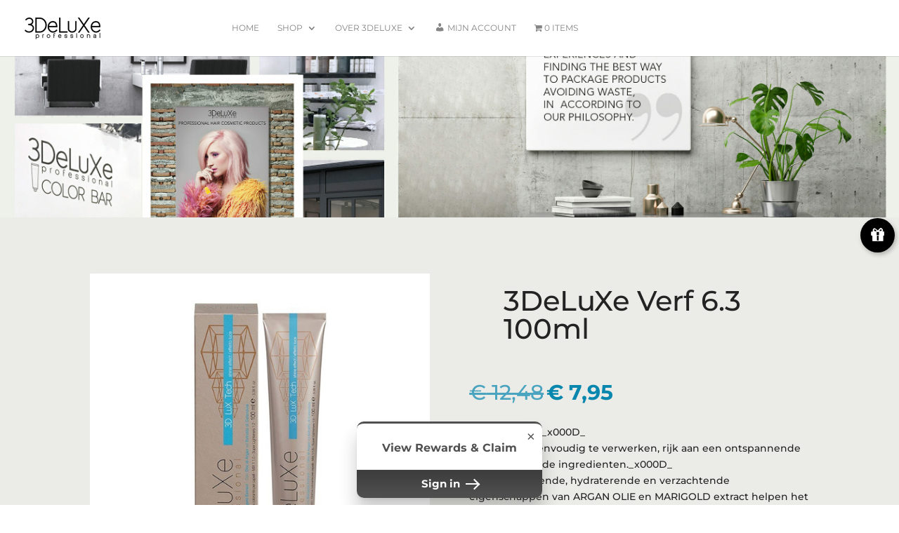

--- FILE ---
content_type: text/css; charset=utf-8
request_url: https://3deluxe.shop/wp-content/cache/min/1/wp-content/plugins/gratisfaction-all-in-one-loyalty-contests-referral-program-for-woocommerce/css/gr-frontend.css?ver=1769076118
body_size: 522
content:
.blockUI.blockOverlay{background:rgba(255,255,255,.8)!important;z-index:10000!important}.wp-block-woocommerce-cart-order-summary-block.blockUI.blockOverlay,.wp-block-woocommerce-cart-totals-block.blockUI.blockOverlay,.wp-block-woocommerce-cart-items-block.blockUI.blockOverlay{z-index:10000!important}.wp-block-woocommerce-cart-order-summary-block.blockUI.blockOverlay~*,.wp-block-woocommerce-cart-order-summary-block.blockUI.blockOverlay *{pointer-events:none!important}.wp-block-woocommerce-cart-order-summary-block.blockUI.blockOverlay .wc-block-components-checkout-button,.wp-block-woocommerce-cart-order-summary-block.blockUI.blockOverlay a[href*="checkout"]{pointer-events:none!important;opacity:0.5!important}#gr_checkout_redeem_lable .gr-loading-spinner,.gr_apply_discount .gr-loading-spinner{display:flex!important;align-items:center!important;justify-content:center!important;min-height:60px!important}#gr_checkout_redeem_lable .gr-loading-spinner .spinner,.gr_apply_discount .gr-loading-spinner .spinner{border:3px solid #f3f3f3!important;border-top:3px solid #0073aa!important;border-radius:50%!important;width:32px!important;height:32px!important;animation:gr-spin 0.8s linear infinite!important;display:block!important;margin:0 auto!important;background:transparent!important}.blockUI .spinner{border:3px solid #f3f3f3!important;border-top:3px solid #0073aa!important;border-radius:50%!important;width:32px!important;height:32px!important;animation:gr-spin 0.8s linear infinite!important;display:block!important;margin:0 auto!important;background:transparent!important}@keyframes gr-spin{0%{transform:rotate(0deg)}100%{transform:rotate(360deg)}}.blockUI .gr-loading-spinner,.blockUI .spinner{visibility:visible!important;opacity:1!important;display:block!important}#gr_checkout_redeem_lable .gr-apply-button-wrapper,.gr_apply_discount .gr-apply-button-wrapper{position:relative!important;display:inline-block!important}#gr_checkout_redeem_lable .gr-apply-button-wrapper.is-loading,.gr_apply_discount .gr-apply-button-wrapper.is-loading{opacity:0.7!important}#gr_checkout_redeem_lable .gr-apply-button-wrapper .gr-spinner,.gr_apply_discount .gr-apply-button-wrapper .gr-spinner{position:absolute!important;left:12px!important;top:50%!important;transform:translateY(-50%)!important;width:16px!important;height:16px!important;border:2px solid #fff!important;border-top-color:transparent!important;border-radius:50%!important;animation:spinner 0.6s linear infinite!important;display:inline-block!important;z-index:10!important;pointer-events:none!important}#gr_checkout_redeem_lable .gr_rewards_apply_discount.is-loading,.gr_apply_discount .gr_rewards_apply_discount.is-loading{opacity:0.7!important;cursor:wait!important;padding-left:32px!important}#gr_checkout_redeem_lable .gr_rewards_apply_discount.is-loading *,.gr_apply_discount .gr_rewards_apply_discount.is-loading *{cursor:wait!important}@keyframes spinner{to{transform:translateY(-50%) rotate(360deg)}}#gr_checkout_redeem_lable{text-align:right!important}#gr_checkout_redeem_lable .gr_redeem_extra_point_info{color:var(--gr-extra-points-color,#d00)!important}#gr_checkout_redeem_lable .grPointsRedeem{padding:10px!important;border:1px dashed var(--gr-border-color,currentColor)!important}#gr_checkout_redeem_lable .gr_rewards_remove_discount,.gr_apply_discount .gr_rewards_remove_discount{opacity:0.6!important}

--- FILE ---
content_type: text/css; charset=utf-8
request_url: https://3deluxe.shop/wp-content/cache/min/1/wp-content/plugins/paypro-gateways-woocommerce/assets/styles/paypro-checkout.css?ver=1769076059
body_size: -234
content:
.woocommerce-checkout #payment .payment_methods li img{max-width:40px}

--- FILE ---
content_type: text/css; charset=utf-8
request_url: https://3deluxe.shop/wp-content/cache/min/1/wp-content/plugins/wc-builder-divi-premium/includes/assets/frontend/css/style.css?ver=1769076059
body_size: 6563
content:
.et-db #et-boc .et-l .et-fb-modules-list li.et_fb_woopro_breadcrumb,.et-db #et-boc .et-l .et-fb-modules-list li.et_fb_woopro_title,.et-db #et-boc .et-l .et-fb-modules-list li.et_fb_woopro_image,.et-db #et-boc .et-l .et-fb-modules-list li.et_fb_woopro_gallery,.et-db #et-boc .et-l .et-fb-modules-list li.et_fb_woopro_rating,.et-db #et-boc .et-l .et-fb-modules-list li.et_fb_woopro_price,.et-db #et-boc .et-l .et-fb-modules-list li.et_fb_woopro_excerpt,.et-db #et-boc .et-l .et-fb-modules-list li.et_fb_woopro_add_to_cart,.et-db #et-boc .et-l .et-fb-modules-list li.et_fb_woopro_meta,.et-db #et-boc .et-l .et-fb-modules-list li.et_fb_woopro_upsells,.et-db #et-boc .et-l .et-fb-modules-list li.et_fb_woopro_related_products,.et-db #et-boc .et-l .et-fb-modules-list li.et_fb_woopro_description,.et-db #et-boc .et-l .et-fb-modules-list li.et_fb_woopro_tabs,.et-db #et-boc .et-l .et-fb-modules-list li.et_fb_woopro_additional_info,.et-db #et-boc .et-l .et-fb-modules-list li.et_fb_woopro_reviews,.et-db #et-boc .et-l .et-fb-modules-list li.et_fb_woopro_summary,.et-db #et-boc .et-l .et-fb-modules-list li.et_fb_woopro_cover,.et-db #et-boc .et-l .et-fb-modules-list li.et_fb_woopro_notices,.et-db #et-boc .et-l .et-fb-modules-list li.et_fb_woopro_images_slider,.et-db #et-boc .et-l .et-fb-modules-list li.et_fb_wcbd_page_title,.et-db #et-boc .et-l .et-fb-modules-list li.et_fb_woopro_navigation,.et-db #et-boc .et-l .et-fb-modules-list li.et_fb_wcbd_archive_desc,.et-db #et-boc .et-l .et-fb-modules-list li.et_fb_wcbd_archive_products,.et-db #et-boc .et-l .et-fb-modules-list li.et_fb_wcbd_cat_cover,.et-db #et-boc .et-l .et-fb-modules-list li.et_fb_wcbd_products_search,.et-db #et-boc .et-l .et-fb-modules-list li.et_fb_wcbd_cart_cross_sells,.et-db #et-boc .et-l .et-fb-modules-list li.et_fb_wcbd_cart_products,.et-db #et-boc .et-l .et-fb-modules-list li.et_fb_wcbd_cart_totals,.et-db #et-boc .et-l .et-fb-modules-list li.et_fb_wcbd_checkout_classic,.et-db #et-boc .et-l .et-fb-modules-list li.et_fb_wcbd_myaccount_classic,.et-db #et-boc .et-l .et-fb-modules-list li.et_fb_wcbd_myaccount_login,.et-db #et-boc .et-l .et-fb-modules-list li.et_fb_wcbd_order_tracking,.et-db #et-boc .et-l .et-fb-modules-list li.et_fb_wcbd_thankyou,.et-db #et-boc .et-l .et-fb-modules-list li.et_fb_wcbd_categories,.et-db #et-boc .et-l .et-fb-modules-list li.et_fb_wcbd_product_carousel{border-left:3px solid #47cbb9!important;border-radius:0!important;box-shadow:0 2px 10px #ababab85;color:#000!important;width:100%}li.et_fb_woopro_breadcrumb:before,li.et_fb_woopro_title:before,li.et_fb_woopro_image:before,li.et_fb_woopro_gallery:before,li.et_fb_woopro_rating:before,li.et_fb_woopro_price:before,li.et_fb_woopro_excerpt:before,li.et_fb_woopro_add_to_cart:before,li.et_fb_woopro_meta:before,li.et_fb_woopro_upsells:before,li.et_fb_woopro_related_products:before,li.et_fb_woopro_description:before,li.et_fb_woopro_additional_info:before,li.et_fb_woopro_reviews:before,li.et_fb_woopro_summary:before,li.et_fb_woopro_cover:before,li.et_fb_woopro_notices:before,li.et_fb_woopro_navigation:before,li.et_fb_wcbd_archive_desc:before,li.et_fb_wcbd_archive_products:before,li.et_fb_wcbd_cat_cover:before,li.et_fb_wcbd_products_search:before,li.et_fb_wcbd_cart_cross_sells:before,li.et_fb_wcbd_cart_products:before,li.et_fb_wcbd_cart_totals:before,li.et_fb_wcbd_checkout_classic:before,li.et_fb_wcbd_myaccount_classic:before,li.et_fb_wcbd_myaccount_login:before,li.et_fb_wcbd_order_tracking:before,li.et_fb_wcbd_thankyou:before,li.et_fb_wcbd_categories:before{font-family:"ETmodules"!important}li.et_fb_woopro_breadcrumb:before{content:'\e109'!important}li.et_fb_woopro_title:before{content:'\e02f'!important}li.et_fb_woopro_image:before{content:'\e005'!important}li.et_fb_woopro_gallery:before{content:'\e006'!important}li.et_fb_woopro_rating:before{content:'\e032'!important}li.et_fb_woopro_price:before{content:'\e0ed'!important}li.et_fb_woopro_excerpt:before{content:'\64'!important}li.et_fb_woopro_add_to_cart:before{content:'\e015'!important}li.et_fb_woopro_meta:before{content:'\e02b'!important}li.et_fb_woopro_tabs:before{content:'\51'!important}li.et_fb_woopro_upsells:before{content:'\e106'!important}li.et_fb_woopro_related_products:before{content:'\50'!important}li.et_fb_woopro_description:before{content:'\69'!important}li.et_fb_woopro_additional_info:before{content:'\66'!important}li.et_fb_woopro_reviews:before{content:'\77'!important}li.et_fb_woopro_summary:before{content:'\e105'!important}li.et_fb_woopro_cover:before{content:'\e0e6'!important}li.et_fb_woopro_images_slider:before{content:'\4f'!important}li.et_fb_woopro_notices:before{content:'\e01e'!important}li.et_fb_woopro_navigation:before{content:'\2b'!important}li.et_fb_wcbd_archive_desc:before{content:'\e007'!important}li.et_fb_wcbd_archive_products:before{content:'\e08c'!important}li.et_fb_wcbd_cat_cover:before{content:'\e107'!important}li.et_fb_wcbd_page_title:before{content:'\61'!important}li.et_fb_wcbd_products_search:before{content:'\55'!important}li.et_fb_wcbd_cart_cross_sells:before{content:'\e013'!important}li.et_fb_wcbd_cart_products:before{content:'\e025'!important}li.et_fb_wcbd_cart_totals:before{content:'\e0ee'!important}li.et_fb_wcbd_checkout_classic:before{content:'\e100'!important}li.et_fb_wcbd_myaccount_classic:before{content:'\e026'!important}li.et_fb_wcbd_myaccount_login:before{content:'\e000'!important}li.et_fb_wcbd_order_tracking:before{content:'\e01d'!important}li.et_fb_wcbd_thankyou:before{content:'\e030'!important}li.et_fb_wcbd_categories:before{content:'\6d'!important}.wcbd_layout #main-content{padding:0!important;position:relative;z-index:1}.wcbd_archive_layout #footer{margin:0!important}.woo_product_divi_layout #sidebar{display:none!important}body.woo_product_divi_layout #main-content .container{padding-top:0;width:100%;max-width:100%}.woo_product_divi_layout #left-area{width:100%!important;padding:0!important}.woo_product_divi_layout #main-content .container:before{display:none!important}.wcbd_fullwidth_row #et-boc .et_pb_row.et_pb_row_fullwidth,.wcbd_fullwidth_row #et-boc .et_pb_specialty_fullwidth>.et_pb_row,.wcbd_fullwidth_row .et_pb_row.et_pb_row_fullwidth,.wcbd_fullwidth_row .et_pb_specialty_fullwidth>.et_pb_row,html.et_fb_preview_active--responsive_preview .wcbd_fullwidth_row .et_pb_section .et_pb_row.et_pb_row_fullwidth,html.et_fb_preview_active--responsive_preview .wcbd_fullwidth_row .et_pb_specialty_fullwidth>.et_pb_row,html.et_fb_preview_active--responsive_preview .et-db.wcbd_fullwidth_row #et-boc .et_pb_section .et_pb_row.et_pb_row_fullwidth{width:100%!important;max-width:100%!important}.et_pb_woopro_thumbnails div.thumbnails.columns-1 a{display:block}.woocommerce .et_pb_woopro_add_to_cart .quantity input.qty,.woocommerce-page .et_pb_woopro_add_to_cart .quantity input.qty,.et_pb_woopro_add_to_cart .quantity input.qty{height:auto;line-height:2em}.woocommerce div.product .et_pb_woopro_add_to_cart .cart,.woocommerce-page div.product .et_pb_woopro_add_to_cart .cart{margin:auto!important}.woocommerce .product .et_pb_woopro_add_to_cart form.cart .variations td select,.et_pb_woopro_add_to_cart .woocommerce .product form.cart .variations td select,.et_pb_woopro_add_to_cart select{border-width:0;border-style:solid}.woocommerce .et_pb_woopro_breadcrumb .woocommerce-breadcrumb{margin:auto!important}.woocommerce div.product .et_pb_woopro_rating .woocommerce-product-rating{margin-bottom:0!important}.et_pb_woopro_meta .product_meta{border-top:none;padding-top:0}.woocommerce-page div.product .et_pb_woopro_thumbnails div.thumbnails a,.woocommerce div.product .et_pb_woopro_thumbnails div.thumbnails a{margin-top:1em}.et_pb_woopro_add_to_cart.hide-quantity .cart .quantity,.et_pb_woopro_summary.hide-quantity .cart .quantity{display:none!important}.hide-cats .product_meta .posted_in,.et_pb_woopro_meta.hide-tags .product_meta .tagged_as,.et_pb_woopro_meta.hide-sku .product_meta .sku_wrapper{display:none!important}.et_pb_woopro_meta.separate-line .product_meta .posted_in,.et_pb_woopro_meta.separate-line .product_meta .tagged_as,.et_pb_woopro_meta.separate-line .product_meta .sku_wrapper{display:block}.et_pb_woopro_tabs.tabs-head-left .tabs,.tabs-head-left .tabs{text-align:left}.et_pb_woopro_tabs.tabs-head-center .tabs,.tabs-head-center .tabs{text-align:center}.et_pb_woopro_tabs.tabs-head-right .tabs,.tabs-head-right .tabs{text-align:right}.et_pb_woopro_tabs.tabs-head-justified .tabs,.tabs-head-justified .tabs{text-align:justify}body.woocommerce .et_pb_woopro_tabs.remove-default-style .woocommerce-tabs,body.et-fb .et_pb_woopro_tabs .remove-default-style .woocommerce .product .woocommerce-tabs{border:none}body.woocommerce div.product .et_pb_woopro_tabs.remove-default-style .woocommerce-tabs ul.tabs,body.woocommerce #content-area div.product .et_pb_woopro_tabs.remove-default-style .woocommerce-tabs ul.tabs,body.et-fb .et_pb_woopro_tabs .remove-default-style .woocommerce .product .woocommerce-tabs ul.tabs{background:transparent;padding-top:2px!important}body.woocommerce div.product .et_pb_woopro_tabs.remove-default-style .woocommerce-tabs ul.tabs li,body.woocommerce #content-area div.product .et_pb_woopro_tabs.remove-default-style .woocommerce-tabs ul.tabs li,body.et-fb .et_pb_woopro_tabs .remove-default-style .woocommerce .product .woocommerce-tabs ul.tabs li{background:transparent;border-right:none}body.woocommerce #content-area div.product .et_pb_woopro_tabs.remove-default-style .woocommerce-tabs ul.tabs li.active,body.et-fb .et_pb_woopro_tabs .remove-default-style .woocommerce .product .woocommerce-tabs ul.tabs li.active{background:transparent!important}.woocommerce div.product .et_pb_woopro_tabs.remove-default-style .woocommerce-tabs ul.tabs:before,body.et-fb .et_pb_woopro_tabs .remove-default-style .woocommerce .product .woocommerce-tabs ul.tabs:before{border-bottom:none}body.woocommerce div.product .et_pb_woopro_tabs.remove-default-style .woocommerce-tabs ul.tabs li a,body.woocommerce #content-area div.product .et_pb_woopro_tabs.remove-default-style .woocommerce-tabs ul.tabs li a,body.et-fb .et_pb_woopro_tabs .remove-default-style .woocommerce .product .woocommerce-tabs ul.tabs li a{margin-right:5px;margin-left:5px}body.woocommerce div.product .et_pb_woopro_tabs.remove-default-style .woocommerce-tabs .panel,body.woocommerce #content-area div.product .et_pb_woopro_tabs.remove-default-style .woocommerce-tabs .panel,body.et-fb .et_pb_woopro_tabs .remove-default-style .woocommerce .product .woocommerce-tabs .panel{padding-right:0;padding-left:0}body.woocommerce div.product .et_pb_woopro_tabs.remove-default-style .woocommerce-tabs ul.tabs li a,body.et-fb .et_pb_woopro_tabs .remove-default-style .woocommerce .product .woocommerce-tabs ul.tabs li a{padding:5px!important}.et_pb_woopro_cover,.et_pb_wcbd_cat_cover{min-height:100px;padding-top:20px;padding-bottom:20px}.et_pb_woopro_cover .cover_container,.et_pb_wcbd_cat_cover .cover_container{max-width:80%;margin:auto}.et_pb_woopro_cover .woocommerce-breadcrumb,.et_pb_woopro_cover .product_title,.et_pb_woopro_cover .product_categories{margin-bottom:10px}.et_pb_woopro_cover{display:flex;flex-direction:column}.button_with_custom_icon .button:after,.button_with_custom_icon .button:before{content:attr(data-icon);font-family:ETmodules!important}.et_pb_module.et_pb_woopro_notices .woocommerce-message,.et_pb_module.et_pb_woopro_notices .woocommerce-error,.et_pb_module.et_pb_woopro_notices .woocommerce-info{background:transparent!important;margin:0!important;color:#000!important}.et_pb_module.et_pb_woopro_notices .woocommerce-message .button,.et_pb_module.et_pb_woopro_notices .woocommerce-message .button:hover,.et_pb_module.et_pb_woopro_notices .woocommerce-error .button,.et_pb_module.et_pb_woopro_notices .woocommerce-error .button:hover,.et_pb_module.et_pb_woopro_notices .woocommerce-info .button,.et_pb_module.et_pb_woopro_notices .woocommerce-info .button:hover{border-style:solid}.et_pb_woopro_notices.no_content{display:none!important}.et_pb_wcbd_order_tracking .woocommerce-error,.et_pb_wcbd_order_tracking .woocommerce-message,.et_pb_wcbd_order_tracking .woocommerce-info{display:none!important}.et_pb_woopro_tabs_0 .comment-form-rating p.stars:not(:first-of-type),.et_pb_woopro_reviews_0 .comment-form-rating p.stars:not(:first-of-type){display:none}body #page-container .et_pb_woopro_reviews #review_form #respond .form-submit input{padding-left:1em!important;padding-right:1em!important}.woocommerce .et_pb_woopro_images_slider .woocommerce-product-gallery,.woocommerce .et_pb_woopro_images_slider .images,.et_pb_woopro_images_slider .images{width:100%!important}.et_pb_woopro_images_slider{position:relative!important;overflow:hidden!important}.wcbd_yith_magnifier_zoom .et_pb_woopro_images_slider{overflow:visible!important}.et-db #et-boc .et_pb_column.wcbd_yith_magnifier_zoom{z-index:99}.woo_product_divi_layout.single.woocommerce #page-container .et_pb_woopro_description .et_pb_row,.woo_product_divi_layout.single.woocommerce #page-container .et_pb_woopro_tabs .et_pb_row{max-width:100%;width:100%}body #page-container .et_pb_woopro_related_products ul.products li.product .button:after{animation:none!important;top:unset}.et_pb_woopro_upsells.hide_overlay .et_overlay,.et_pb_woopro_upsells.hide_overlay .et_pb_extra_overlay,.et_pb_woopro_related_products.hide_overlay .et_overlay,.et_pb_wcbd_cart_cross_sells.hide_overlay .et_overlay,.et_pb_wcbd_cart_cross_sells.hide_overlay .et_pb_extra_overlay,.et_pb_woopro_related_products.hide_overlay .et_pb_extra_overlay,.et_pb_wcbd_archive_products.hide_overlay .et_overlay,.et_pb_wcbd_archive_products.hide_overlay .et_pb_extra_overlay{display:none!important}.woocommerce .et_pb_woopro_related_products ul.products li.product .woocommerce-loop-product__title,.woocommerce .et_pb_woopro_upsells ul.products li.product .woocommerce-loop-product__title{font-size:20px}.wcbd_next_product,.wcbd_prev_product{display:inline-block}.wcbd_prev_product{margin-right:5px}.wcbd_next_product a,.wcbd_prev_product a{display:inline-block;-webkit-transition:.2s all ease;-o-transition:.2s all ease;transition:.2s all ease;line-height:1em}.et_pb_woopro_navigation a .et-pb-icon{display:block}.et_pb_text_align_edge_to_edge{overflow:hidden}.et_pb_text_align_edge_to_edge .wcbd_next_product{float:right}.et_pb_text_align_edge_to_edge .wcbd_prev_product{float:left}.icons_nav a{padding:5px 6px 6px 5px}.et_pb_woopro_navigation .wcbd_next_product .wcbd_nav_title:after{content:"\24";font-family:"ETmodules"!important;margin-left:4px;vertical-align:middle}.et_pb_woopro_navigation .wcbd_prev_product .wcbd_nav_title:before{content:"\23";font-family:"ETmodules"!important;margin-right:4px;vertical-align:middle}.et_pb_woopro_image a.et_pb_lightbox_image{display:block;overflow:hidden;position:relative}.et-fb .et_pb_woopro_image .et_pb_image_wrap:hover .et_overlay{z-index:3;opacity:1}.et-fb.woocommerce .et-fb-hide,.et-fb.woocommerce .media-button-insert::after,.et-fb.woocommerce button.button.button-confirm::after{display:none!important}.et-fb.woocommerce .wp-core-ui .button-primary{background:#0085ba!important;border-color:#0073aa #006799 #006799!important;box-shadow:0 1px 0 #006799!important;color:#fff!important;text-decoration:none!important;text-shadow:0 -1px 1px #006799,1px 0 1px #006799,0 1px 1px #006799,-1px 0 1px #006799!important;line-height:28px!important;font-size:13px;font-weight:400;border:1px solid;padding:0 10px!important;margin-top:10px}.et-fb.woocommerce button.button.button-confirm:hover{border:none;height:30px;background:rgba(0,0,0,.65);color:#fff;padding:4px}.et-fb.woocommerce .et-fb-settings-option-color--gradient .wp-color-result:after,.et-fb.woocommerce .et-fb-settings-option-color--previewable .wp-color-result:after{display:none}.et-fb.woocommerce .et-fb-settings-option-color--gradient .wp-color-result,.et-fb.woocommerce .et-fb-settings-option-color--previewable .wp-color-result{border:none}body.et_divi_theme .wcbd_module.et_pb_text_align_center ul.products li.product .star-rating,body.et_divi_theme.et-fb .et_pb_text_align_center .wcbd_module ul.products li.product .star-rating{margin:4px auto!important}body.et_divi_theme .wcbd_module.et_pb_text_align_right ul.products li.product .star-rating,body.et_divi_theme.et-fb .et_pb_text_align_right .wcbd_module ul.products li.product .star-rating{float:right}.woo_product_divi_layout .et_pb_extra_column_main{width:100%!important;max-width:100%!important;flex-basis:100%!important;padding:0!important}.woo_product_divi_layout .et_pb_extra_column_sidebar,.woo_product_divi_layout .et_pb_row.woocommerce-page-top{display:none!important}.woo_product_divi_layout #main-content{padding-top:0}.woo_product_divi_layout .et_pb_woopro_tabs{overflow:hidden}.woocommerce.woo_product_divi_layout div.product .extra-woocommerce-details-accordion,.woocommerce-page.woo_product_divi_layout div.product .extra-woocommerce-details-accordion{width:100%!important;margin-bottom:0!important}.woo_product_divi_layout .et_pb_woopro_tabs.tabs-head-center .extra-woocommerce-details-accordion .header{text-align:center}.woo_product_divi_layout .et_pb_woopro_tabs.tabs-head-right .extra-woocommerce-details-accordion .header{text-align:right}.woo_product_divi_layout .et_pb_woopro_tabs.tabs-head-justified .extra-woocommerce-details-accordion .header{text-align:justify}.woo_product_divi_layout #footer{margin-top:0}@media(max-width:980px){body.et_extra .wcbd_loop .columns-6.woocommerce ul.products li.product,body.et_extra .wcbd_loop .columns-5.woocommerce ul.products li.product,body.et_extra .wcbd_loop .columns-4.woocommerce ul.products li.product,body.et_extra .wcbd_loop .columns-3.woocommerce ul.products li.product,body.et_extra .wcbd_loop .columns-2.woocommerce ul.products li.product{margin:0 0 0 -1px!important}}body.et_extra .wcbd_module .module-title,body.et_extra .et_pb_wcbd_page_title .woo-page-title,body.et_extra .et_pb_wcbd_cat_cover .cat_title,body.et_extra .et_pb_wcbd_archive_products .woocommerce-loop-product__title,body.et_extra .et_pb_woopro_related_products .woocommerce-loop-product__title,body.et_extra .et_pb_woopro_upsells .woocommerce-loop-product__title,body.et_extra .et_pb_wcbd_cart_cross_sells .woocommerce-loop-product__title,body.et_extra .et_pb_wcbd_archive_products .woocommerce-loop-category__title,body.et_extra .et_pb_wcbd_products_search .search-field::placeholder,body.et_extra .et_pb_wcbd_products_search .button,body.et_extra .et_pb_wcbd_archive_products ul.products li.product .button,body.et_extra #page-container .et_pb_woopro_add_to_cart .cart .button,body.et_extra #page-container .et_pb_woopro_summary .cart .button,body.et_extra #page-container .et_pb_woopro_notices .button,body.et_extra #page-container .et_pb_woopro_related_products ul.products li.product .button,body.et_extra #page-container .et_pb_woopro_upsells ul.products li.product .button,body.et_extra .et_pb_woopro_summary .product_title,body.et_extra .et_pb_woopro_title .product_title,body.et_extra .et_pb_woopro_cover .product_title,body.et_extra .module_title,body.et_extra .et_pb_woopro_description h2:first-of-type,body.et_extra .et_pb_woopro_reviews .woocommerce-Reviews-title,body.et_extra .et_pb_woopro_upsells .upsells>h2,body.et_extra .et_pb_woopro_related_products .related>h2,body.et_extra .et_pb_wcbd_cart_products #coupon_code,body.et_extra .et_pb_wcbd_cart_products #coupon_code::placeholder,body.et_extra .et_pb_wcbd_cart_products .button,body.et_extra .et_pb_wcbd_cart_cross_sells .button,body.et_extra .et_pb_wcbd_cart_totals .button,body.et_extra .et_pb_wcbd_checkout_classic .button,body.et_extra .et_pb_wcbd_checkout_classic h3,body.et_extra .et_pb_wcbd_checkout_classic input,body.et_extra .et_pb_wcbd_checkout_classic input::placeholder,body.et_extra .et_pb_wcbd_checkout_classic textarea,body.et_extra .et_pb_wcbd_checkout_classic textarea::placeholder,body.et_extra .et_pb_wcbd_thankyou .button,body.et_extra .et_pb_wcbd_thankyou h2,body.et_extra .et_pb_wcbd_thankyou h3,body.et_extra .et_pb_wcbd_myaccount_classic .button,body.et_extra .et_pb_wcbd_myaccount_classic h2,body.et_extra .et_pb_wcbd_myaccount_classic h3,body.et_extra .et_pb_wcbd_myaccount_login .button,body.et_extra .et_pb_wcbd_myaccount_login h2,body.et_extra .et_pb_wcbd_order_tracking .button,body.et_extra .et_pb_wcbd_order_tracking input,body.et_extra .et_pb_wcbd_order_tracking input::placeholder,body.et_extra .et_pb_wcbd_order_tracking h2,body.et_extra .et_pb_wcbd_order_tracking h3{text-transform:none}body.et_extra .et_pb_wcbd_order_tracking input::placeholder{font-weight:400}body.et_extra .et_pb_wcbd_archive_products li.product .button:after,body.et_extra #page-container .et_pb_woopro_notices .button:after,body.et_extra #page-container .et_pb_woopro_related_products ul.products li.product .button:after,body.et_extra #page-container .et_pb_woopro_upsells ul.products li.product .button:after{font-family:"ETmodules"!important}.et_pb_wcbd_products_search .search-field::placeholder{opacity:.7;font-weight:400}body.et_extra .wcbd_module .button,body.et_extra .product .wcbd_module .button,body.et_extra .product .wcbd_module .cart .button,body.et_extra #page-container .wcbd_module ul.products li.product .button,body.et_extra #page-container .wcbd_module #place_order{padding:.3em 1em;line-height:1.7em;width:auto}body.et_extra .et_pb_wcbd_cart_products .button,body.et_extra .et_pb_wcbd_checkout_classic .button,body.et_extra .et_pb_wcbd_myaccount_classic .button,body.et_extra .et_pb_wcbd_myaccount_login .button,body.et_extra .et_pb_wcbd_order_tracking input{border-style:solid;font-weight:400}body.et_extra .wcbd_module .button:after,body.et_extra .wcbd_module .button:before,body.et_extra .product .wcbd_module .button:after,body.et_extra .product .wcbd_module .button:before,body.et_extra .product .wcbd_module .cart .button:after,body.et_extra .product .wcbd_module .cart .button:before,body.et_extra #page-container .wcbd_module ul.products li.product .button:after,body.et_extra #page-container .wcbd_module ul.products li.product .button:before{opacity:0}body.et_extra .et_pb_wcbd_archive_products ul.products li.product .product-wrapper a{text-align:left;padding:0}body.et_extra .et_pb_wcbd_archive_products.et_pb_text_align_center ul.products li.product .product-wrapper a{text-align:center}body.et_extra .et_pb_wcbd_archive_products.et_pb_text_align_left ul.products li.product .product-wrapper a{text-align:left}body.et_extra .et_pb_wcbd_archive_products.et_pb_text_align_right ul.products li.product .product-wrapper a{text-align:right}body.et_extra .et_pb_wcbd_cart_cross_sells.et_pb_text_align_center .button,body.et_extra .et_pb_woopro_related_products.et_pb_text_align_center .button,body.et_extra .et_pb_woopro_upsells.et_pb_text_align_center .button{margin-right:auto;margin-left:auto;display:block}.woo_product_divi_layout p:empty,.hide_count .count{display:none}.wcbd_gallery_shortcode .gallery img{border:none!important}.wcbd_shortcode.hide_heading>h2,.wcbd_shortcode.hide_heading .woocommerce-Reviews-title,.wcbd_shortcode.hide_heading .related>h2,.wcbd_shortcode.hide_heading .upsells>h2{display:none}.et-fb.woocommerce div.product div.images .woocommerce-product-gallery__wrapper .zoomImg,.et-fb .et_pb_woopro_images_slider div.product div.images .woocommerce-product-gallery__wrapper .zoomImg{opacity:1!important}.et_pb_woopro_gallery .et_pb_gallery_grid .et_pb_gallery_item{display:block!important}body.et-fb.et_divi_theme .woocommerce-tabs{margin:30px 0 45px;border:1px solid #d9d9d9}body.et-fb.et_divi_theme div.product .woocommerce-tabs ul.tabs{margin:0!important;padding:0!important;background:#f4f4f4}body.et-fb.et_divi_theme div.product .woocommerce-tabs ul.tabs li,body.et-fb.et_divi_theme div.product .woocommerce-tabs ul.tabs li.active{margin:0 -2px;padding:0;border:none;border-right:1px solid #d9d9d9;-webkit-border-radius:0;-moz-border-radius:0;border-radius:0;background:0 0;background:#f4f4f4;-webkit-box-shadow:none;-moz-box-shadow:none;box-shadow:none}body.et-fb.et_divi_theme div.product .woocommerce-tabs ul.tabs li.active{background:#fff!important}body.et-fb.et_divi_theme #content-area div.product .woocommerce-tabs ul.tabs li a,body.et-fb.et_divi_theme div.product .woocommerce-tabs ul.tabs li a{padding:4px 22px!important;color:#666!important}body.et-fb.et_divi_theme #content-area div.product .woocommerce-tabs ul.tabs li.active a,body.et-fb.et_divi_theme div.product .woocommerce-tabs ul.tabs li.active a{color:#000!important}body.et-fb.et_divi_theme #content-area div.product .woocommerce-tabs .panel,body.et-fb.et_divi_theme div.product .woocommerce-tabs .panel{margin:0;padding:30px}body.et-fb.et_divi_theme div.product .woocommerce-tabs .woocommerce-Tabs-panel:first-of-type{display:block!important}body.et-fb.et_divi_theme div.product ol.commentlist{list-style:none!important}.et-fb .module-wrong-place{text-align:center;font-size:16px;padding:20px 10px;background:#ff7979;color:#fff;border-radius:5px}.module-wrong-place p{margin-bottom:20px;font-size:20px;color:#333}.et_pb_woopro_add_to_cart .cart .button,.et_pb_woopro_summary .cart .button,.et_pb_woopro_notices .button,.et_pb_woopro_upsells .button,.et_pb_woopro_related_products .button,.et_pb_wcbd_archive_products .button,.et_pb_wcbd_products_search .button,.et_pb_wcbd_myaccount_login .button,.et_pb_wcbd_cart_products .button,.et_pb_wcbd_checkout_classic .button,.et_pb_wcbd_thankyou .button,.et_pb_wcbd_myaccount_classic .button,.et_pb_wcbd_order_tracking .button{transition:all .3s!important}.et_pb_woopro_add_to_cart .cart .button:before,.et_pb_woopro_add_to_cart .cart .button:after,.et_pb_woopro_summary .cart .button:before,.et_pb_woopro_summary .cart .button:after,.et_pb_woopro_notices .button:before,.et_pb_woopro_notices .button:after,.et_pb_woopro_upsells .button:before,.et_pb_woopro_upsells .button:after,.et_pb_woopro_related_products .button:before,.et_pb_woopro_related_products .button:after,.et_pb_wcbd_archive_products .button:before,.et_pb_wcbd_archive_products .button:after,.et_pb_wcbd_products_search .button:before,.et_pb_wcbd_products_search .button:after,.et_pb_wcbd_cart_products .button:before,.et_pb_wcbd_cart_products .button:after,.et_pb_wcbd_cart_totals .button:before,.et_pb_wcbd_cart_totals .button:after,.et_pb_wcbd_cart_cross_sells .button:before,.et_pb_wcbd_cart_cross_sells .button:after,.et_pb_wcbd_checkout_classic .button:before,.et_pb_wcbd_checkout_classic .button:after,.et_pb_wcbd_thankyou .button:before,.et_pb_wcbd_thankyou .button:after,.et_pb_wcbd_myaccount_classic .button:before,.et_pb_wcbd_myaccount_classic .button:after,.et_pb_wcbd_myaccount_login .button:before,.et_pb_wcbd_myaccount_login .button:after,.et_pb_wcbd_order_tracking .button:before,.et_pb_wcbd_order_tracking .button:after,.et_pb_wcbd_categories .button:after,.et_pb_wcbd_categories .button:before{position:absolute}h1.woo-page-title,h2.woo-page-title,h3.woo-page-title,h4.woo-page-title,h5.woo-page-title,h6.woo-page-title{font-size:20px;line-height:1em;padding-bottom:0}.et_pb_wcbd_products_search form{display:flex;gap:5px}.wcbd_search_field_container{position:relative;display:flex;flex:1}.et_pb_wcbd_products_search .search-field{flex:1;padding:.3em 1em;border:none;color:#666;font-size:20px;line-height:1.7em;border:2px solid #bbb;border-radius:3px}.et_pb_wcbd_products_search.fullwidth-elements form{display:block}.et_pb_wcbd_products_search.no-button .search-field,.et_pb_wcbd_products_search.fullwidth-elements .search-field,.et_pb_wcbd_products_search.fullwidth-elements .button{width:100%;margin-right:0}.et_pb_wcbd_products_search.fullwidth-elements .search-field{margin-bottom:10px}.et_pb_wcbd_cart_products .empty_cart_message,.et_pb_wcbd_cart_products .return-to-shop,body:not(.et-fb) .display_on_empty_cart,body.wcbd_empty_cart_layout .remove_on_empty_cart,.et_pb_wcbd_cart_products .woocommerce-notices-wrapper{display:none}body.wcbd_empty_cart_layout .display_on_empty_cart{display:block}.et_pb_wcbd_cart_products th,.et_pb_wcbd_cart_products td{border-style:solid;border-width:0}body #page-container .et_pb_wcbd_cart_products .button[name='update_cart']{padding-top:.3em;padding-bottom:.3em}.et_pb_wcbd_cart_products .woocommerce-message:not(:first-of-type),.et_pb_wcbd_cart_products .woocommerce-error:not(:first-of-type),.et_pb_wcbd_cart_products .woocommerce-cart-form:not(:first-of-type),.et_pb_wcbd_cart_products .cart-collaterals,.et_pb_wcbd_cart_totals .cart_totals:not(:first-of-type){display:none!important}.et_pb_wcbd_checkout_classic form.checkout_coupon,.et_pb_wcbd_checkout_classic form.login{background:#fff}.et_pb_wcbd_checkout_classic #order_comments{min-height:130px}.et_pb_wcbd_checkout_classic #customer_details,.et_pb_wcbd_checkout_classic #order_review{border-style:solid}.et_pb_wcbd_checkout_classic .wc_payment_method label{cursor:pointer}.et_pb_wcbd_checkout_classic .form-row .required{font-weight:normal!important}.et_pb_wcbd_checkout_classic #order_review #payment,.et_pb_wcbd_myaccount_classic .woocommerce-MyAccount-navigation ul,.et_pb_wcbd_myaccount_classic .woocommerce-MyAccount-navigation ul li,.wcbd_login_tabs .tabs,.wcbd_login_tabs .tabs .tab_heading{border-style:solid}.no_x_icon .product-remove,.no_thumb .product-thumbnail,.no_title .product-name,.no_price .product-price,.no_qty .product-quantity,.no_subtotal .product-subtotal,.no_coupon .actions .coupon,.no_update_cart .actions .button[name="update_cart"],.no_coupon.no_update_cart .actions,.checkout_no_coupoun .woocommerce-form-coupon-toggle,.checkout_no_coupoun .checkout_coupon,.checkout_no_shipping .woocommerce-shipping-fields,.checkout_no_order_notes .woocommerce-additional-fields,.checkout_no_summary .woocommerce-checkout-review-order-table,.et_pb_wcbd_checkout_classic #order_review_heading,.no_order_reviw_title_vb h3.order_review_title{display:none!important}.fullwidth_billing_shipping #customer_details .col-1,.fullwidth_billing_shipping #customer_details .col-2{width:100%!important}.fullwidth_billing_shipping h3#ship-to-different-address{margin-top:10px;margin-bottom:10px}.et_pb_wcbd_checkout_classic .checkout .col-2 h3#ship-to-different-address{float:none}body.woocommerce-order-pay .et_pb_wcbd_checkout_classic #order_review{width:100%!important}.et_pb_wcbd_thankyou .woocommerce-thankyou-order-received,.et_pb_wcbd_thankyou .woocommerce-thankyou-order-failed,.et_pb_wcbd_thankyou .woocommerce-thankyou-order-failed-actions{margin-bottom:20px}.et_pb_wcbd_thankyou .woocommerce-customer-details,.et_pb_wcbd_thankyou .woocommerce-order-details,.et_pb_wcbd_thankyou .woocommerce-order-downloads{margin-top:2em}.et_pb_wcbd_thankyou ul.order_details li{display:inline-block;float:none}@media (max-width:980px){.et_pb_wcbd_checkout_classic #customer_details,.et_pb_wcbd_checkout_classic #order_review{width:100%!important}}.wcbd_cart_thumb_100 table.cart .product-thumbnail img{width:100px!important}.wcbd_cart_thumb_200 table.cart .product-thumbnail img{width:200px!important}.wcbd_cart_thumb_300 table.cart .product-thumbnail img{width:300px!important}.et_pb_wcbd_cart_totals .cart-collaterals .cart_totals,.et_pb_wcbd_cart_cross_sells .cart-collaterals .cross-sells{width:100%!important}.et_pb_wcbd_cart_totals .cart_totals>h2,.et_pb_wcbd_cart_cross_sells .cross-sells>h2{display:none!important}.wcbd_no_checkout_button .wc-proceed-to-checkout{display:none}.et_pb_wcbd_cart_products table.shop_table thead tr th,.et_pb_wcbd_cart_totals .cart-collaterals table.shop_table tbody th{font-weight:400}.et_pb_wcbd_cart_totals table.shop_table,.et_pb_wcbd_cart_products table.shop_table{overflow:hidden}.et_pb_wcbd_cart_totals .wc-proceed-to-checkout a.checkout-button,.et_pb_wcbd_cart_products table.shop_table{margin-bottom:0!important}h2.module-title{margin-bottom:10px}body.et-fb .woocommerce-checkout #payment ul.payment_methods li img.stripe-icon{max-width:40px;padding-left:3px;margin:0}.et_pb_wcbd_cart_products .button,.et_pb_wcbd_myaccount_classic .button{white-space:nowrap}.et_pb_wcbd_myaccount_classic .woocommerce-MyAccount-navigation ul{list-style-type:none!important;padding:0!important}.wcbd_myaccount_horizontal_nav .woocommerce-MyAccount-navigation,.wcbd_myaccount_horizontal_nav .woocommerce-MyAccount-content{width:100%!important;float:none!important}.et_pb_wcbd_myaccount_classic .woocommerce-MyAccount-navigation{margin-bottom:20px}.wcbd_myaccount_horizontal_nav .woocommerce-MyAccount-navigation ul li{display:inline-block}.et_pb_wcbd_myaccount_classic .woocommerce-MyAccount-navigation ul li,.et_pb_wcbd_myaccount_classic .woocommerce-MyAccount-navigation ul li a{transition:.2s all ease;overflow:unset!important}.et_pb_wcbd_myaccount_classic .woocommerce-MyAccount-navigation ul li a{width:100%;padding:10px;display:block}body.et_extra .et_pb_wcbd_myaccount_classic .woocommerce-MyAccount-navigation ul li a{padding:10px 10px 10px 35px;z-index:2;position:relative;border-bottom:none}body.et_extra .et_pb_wcbd_myaccount_classic .woocommerce-MyAccount-navigation ul li:after{font-family:ETModules!important;left:10px}.wcbd_myaccount_loading_tab .et_pb_wcbd_myaccount_classic .woocommerce-MyAccount-content{opacity:.6;position:relative}.right_nav .woocommerce-MyAccount-navigation ul{text-align:right!important}.left_nav .woocommerce-MyAccount-navigation ul{text-align:left!important}.center_nav .woocommerce-MyAccount-navigation ul{text-align:center!important}.wcbd_myaccount_horizontal_nav.justified_nav .woocommerce-MyAccount-navigation ul,.wcbd_login_tabs.tabs-head-justified .tabs{display:flex}.wcbd_login_tabs.tabs-head-justified .tabs .tab_heading,.wcbd_myaccount_horizontal_nav.justified_nav .woocommerce-MyAccount-navigation ul li{width:100%;text-align:center;display:flex;justify-content:center;align-items:center}.et_pb_wcbd_myaccount_login form.woocommerce-ResetPassword{border:1px solid #d3ced2;padding:20px;border-radius:5px}.et_pb_wcbd_myaccount_login form.woocommerce-ResetPassword .woocommerce-form-row{width:100%}.et_pb_wcbd_myaccount_login form.woocommerce-ResetPassword,.et_pb_wcbd_myaccount_login form.login,.et_pb_wcbd_myaccount_login form.register{margin-bottom:0}.et_pb_wcbd_myaccount_login.et_pb_text_align_center .button,.et_pb_wcbd_myaccount_login.et_pb_text_align_right .button{float:none}.et_pb_wcbd_myaccount_login.et_pb_text_align_center .form-row,.et_pb_wcbd_myaccount_login.et_pb_text_align_center p{text-align:center}.et_pb_wcbd_myaccount_login.et_pb_text_align_right .form-row,.et_pb_wcbd_myaccount_login.et_pb_text_align_right p{text-align:right}@media(max-width:768px){.wcbd_myaccount_horizontal_nav .woocommerce-MyAccount-navigation,.wcbd_myaccount_horizontal_nav .woocommerce-MyAccount-navigation ul,.wcbd_myaccount_horizontal_nav .woocommerce-MyAccount-navigation ul li{width:100%!important;display:block!important}.wcbd_myaccount_horizontal_nav.justified_nav .woocommerce-MyAccount-navigation ul li{text-align:left}}.wcbd_myaccount_loading_tab .wcbd_myaccount_ajax_tabs .woocommerce-MyAccount-content{overflow:hidden}.wcbd_myaccount_loading_tab .wcbd_myaccount_ajax_tabs .woocommerce-MyAccount-content *{opacity:0}.wcbd_myaccount_loading_tab .wcbd_myaccount_ajax_tabs .woocommerce-MyAccount-content .preloader_container,.wcbd_myaccount_loading_tab .wcbd_myaccount_ajax_tabs .woocommerce-MyAccount-content .spinner,.wcbd_myaccount_loading_tab .wcbd_myaccount_ajax_tabs .woocommerce-MyAccount-content .double-bounce1,.wcbd_myaccount_loading_tab .wcbd_myaccount_ajax_tabs .woocommerce-MyAccount-content .double-bounce2{opacity:1!important}.wcbd_myaccount_loading_tab .wcbd_myaccount_ajax_tabs .preloader_container{position:absolute;top:0;bottom:0;width:100%}.wcbd_myaccount_loading_tab .wcbd_myaccount_ajax_tabs .spinner{width:40px;height:40px;position:relative;margin:10px auto}.wcbd_myaccount_loading_tab .wcbd_myaccount_ajax_tabs .double-bounce1{background:#9e9e9e}.wcbd_myaccount_loading_tab .wcbd_myaccount_ajax_tabs .double-bounce2{background:#333}.wcbd_myaccount_loading_tab .wcbd_myaccount_ajax_tabs .double-bounce1,.wcbd_myaccount_loading_tab .wcbd_myaccount_ajax_tabs .double-bounce2{width:100%;height:100%;border-radius:50%;position:absolute;top:0;left:0;-webkit-animation:sk-bounce 2.0s infinite ease-in-out;animation:sk-bounce 2.0s infinite ease-in-out}.wcbd_myaccount_loading_tab .wcbd_myaccount_ajax_tabs .double-bounce2{-webkit-animation-delay:-1.0s;animation-delay:-1.0s}@-webkit-keyframes sk-bounce{0%,100%{-webkit-transform:scale(0)}50%{-webkit-transform:scale(1)}}@keyframes sk-bounce{0%,100%{transform:scale(0);-webkit-transform:scale(0)}50%{transform:scale(1);-webkit-transform:scale(1)}}.wcbd_myaccount_login_hide_heading h2,.wcbd_login_tabs h2{display:none!important}.wcbd_myaccount_login_hide_heading form.login,.wcbd_myaccount_login_hide_heading form.register{margin-top:0!important}.wcbd_login_tabs .col2-set .col-1,.wcbd_login_tabs .col2-set .col-2{width:100%!important}.wcbd_login_tabs .col2-set .col-2{display:none}.wcbd_login_tabs .tabs .tab_heading{display:inline-block;padding:10px;cursor:pointer;transition:.2s all ease}html.et_fb_preview_active--responsive_preview .et-db #et-boc .et_pb_column .et_pb_wcbd_archive_products .woocommerce ul.products li.product:nth-child(3n){margin-right:0!important}html.et_fb_preview_active--responsive_preview .et-db #et-boc .et_pb_column .et_pb_wcbd_archive_products .woocommerce ul.products li.product:nth-child(3n+4){clear:both!important}.wcbd_product_details{padding:10px;width:100%}.wcbd_product_image{position:relative;width:100%}.wcbd_product_image a{display:block}.et_fb_preview_active--responsive_preview #main-content .et_pb_column .wcbd_list_view .woocommerce ul.products li.product:nth-child(n),.et_fb_preview_active--responsive_preview .woocommerce-page #main-content .wcbd_list_view ul.products li.product:nth-child(n),.woocommerce.et_fb_preview_active #main-content .wcbd_list_view .products .product,.woocommerce #main-content .wcbd_list_view .products .product,.woocommerce-page #main-content .wcbd_list_view .products .product,.woocommerce.wcbd_layout #main-content .wcbd_list_view ul.products li.first,.woocommerce-page.wcbd_layout #main-content .wcbd_list_view ul.products li.first,body.et-bfb .wcbd_list_view .woocommerce ul.products li.product,body.et-fb .wcbd_list_view .woocommerce ul.products li.product{width:100%!important;max-width:100%!important;min-width:100%!important;margin-right:0!important;margin-left:0!important;clear:none!important}.wcbd_list_view .products .product{width:100%!important}.wcbd_list_view .products .product .wcbd_product_image{width:28%;float:left;margin-right:2%}.wcbd_list_view .products .product .wcbd_product_details{width:70%;float:right}.wcbd_list_view .products .product .wcbd_product_image img{margin-bottom:0!important}.et_fb_preview_active--responsive_preview--phone_preview .wcbd_list_view .products .product .wcbd_product_image{width:100%;margin-right:0%}.et_fb_preview_active--responsive_preview--phone_preview .wcbd_list_view .products .product .wcbd_product_details{width:100%;float:left}.wcbd_no_thumb .products .product .wcbd_product_image{display:none}.wcbd_no_thumb.wcbd_list_view .products .product .wcbd_product_details{width:100%;float:none}.wcbd_flip ul.products li.product .et_shop_image{transition:.5s opacity}.wcbd_flip ul.products li.product .et_shop_image.flip_image{position:absolute!important;top:0;right:0;left:0;opacity:0}.wcbd_flip .wcbd_product_image{overflow:hidden}.wcbd_loop .price{clear:right}.tax-dc_vendor_shop div#main-content.wcbd_main_content{display:none!important}.qty-pm form.cart .quantity{display:flex}.qty-pm form.cart .quantity.hidden .quantity-nav{display:none!important}.qty-pm form.cart .quantity .qty::-webkit-inner-spin-button,.qty-pm form.cart .quantity .qty::-webkit-outer-spin-button{-webkit-appearance:none;margin:0}.qty-pm form.cart .quantity .qty{-moz-appearance:textfield}.qty-pm .woocommerce .quantity input.qty{background:#fff}.qty-pm .quantity-button{background:#d6d6d6;cursor:pointer;border:1px solid #ababab;color:#6b6b6b;width:25px;display:flex;align-items:center;justify-content:center;font-size:13px;-webkit-user-select:none;-moz-user-select:none;-ms-user-select:none;-o-user-select:none;user-select:none}.woocommerce-page .qty-pm .quantity input.qty,.qty-pm .woocommerce .quantity input.qty{border:1px solid #ababab!important;border-right-width:0!important}.woocommerce-page .qty-pm.style_1 .quantity input.qty,.qty-pm.style_1 .woocommerce .quantity input.qty{border-top-right-radius:0;border-bottom-right-radius:0}.qty-pm.style_1 .quantity-button{height:50%!important}.qty-pm.style_1 .quantity-up{border-bottom-width:0}.qty-pm.style_1 .quantity-down{border-bottom-right-radius:3px}.qty-pm.style_1 .quantity-up{border-top-right-radius:3px}.woocommerce-page .qty-pm.style_2 .quantity input.qty,.qty-pm.style_2 .woocommerce .quantity input.qty{border-left-width:0!important;border-radius:0}.qty-pm.style_2 .quantity{display:flex;align-items:center}.qty-pm.style_2 .quantity-button{height:50px}.qty-pm.style_2 .quantity-up{float:right;border-top-right-radius:3px;border-bottom-right-radius:3px}.qty-pm.style_2 .quantity-down{float:left;border-top-left-radius:3px;border-bottom-left-radius:3px}@media(min-width:981px){.woocommerce .wcbd_module ul.products li.first,.woocommerce-page .wcbd_module ul.products li.first{clear:both!important}}@media(max-width:600px){.wcbd_list_view .products .product .wcbd_product_image{width:100%;margin-right:0%}.wcbd_list_view .products .product .wcbd_product_details{width:100%;float:left}}@media(max-width:500px){.et_pb_wcbd_products_search form{flex-wrap:wrap}.et_pb_wcbd_products_search .button{width:100%;text-align:center}}.wcbd_ajax_add_to_cart a.added_to_cart{margin-left:10px;margin-right:10px}.wcbd_module .module_title{margin-bottom:20px}.wcbd_masonry{opacity:0}.woocommerce .wcbd_masonry ul.products li.product,body.woocommerce-page.woocommerce .wcbd_masonry ul.products li.product,.wcbd_masonry .woocommerce ul.products li.product{width:100%!important;min-width:100%!important;max-width:100%!important;margin:0!important}.masonry_item{padding-right:2em;padding-bottom:2em}@media(min-width:981px){.wcbd_masonry .columns-1 .masonry_item{width:100%}.wcbd_masonry .columns-2 .masonry_item{width:50%}.wcbd_masonry .columns-3 .masonry_item{width:33.3333%}.wcbd_masonry .columns-4 .masonry_item{width:25%}.wcbd_masonry .columns-5 .masonry_item{width:20%}.wcbd_masonry .columns-6 .masonry_item{width:16.666%}.wcbd_masonry .columns-1 .masonry_item,.wcbd_masonry .columns-2 .masonry_item:nth-child(2n),.wcbd_masonry .columns-3 .masonry_item:nth-child(3n),.wcbd_masonry .columns-4 .masonry_item:nth-child(4n),.wcbd_masonry .columns-5 .masonry_item:nth-child(5n),.wcbd_masonry .columns-6 .masonry_item:nth-child(6n){padding-right:0}}@media(min-width:768px) and (max-width:980px){.wcbd_masonry .columns-1 .masonry_item{width:100%}.wcbd_masonry .columns-2 .masonry_item{width:50%}.wcbd_masonry .columns-3 .masonry_item,.wcbd_masonry .columns-4 .masonry_item,.wcbd_masonry .columns-5 .masonry_item,.wcbd_masonry .columns-6 .masonry_item{width:33.333%}.wcbd_masonry .columns-1 .masonry_item,.wcbd_masonry .columns-2 .masonry_item:nth-child(2n),.wcbd_masonry .columns-3 .masonry_item:nth-child(3n),.wcbd_masonry .columns-4 .masonry_item:nth-child(3n),.wcbd_masonry .columns-5 .masonry_item:nth-child(3n),.wcbd_masonry .columns-6 .masonry_item:nth-child(3n){padding-right:0}}@media(min-width:480px) and (max-width:767px){.wcbd_masonry .columns-1 .masonry_item{width:100%}.wcbd_masonry .columns-2 .masonry_item,.wcbd_masonry .columns-3 .masonry_item,.wcbd_masonry .columns-4 .masonry_item,.wcbd_masonry .columns-5 .masonry_item,.wcbd_masonry .columns-6 .masonry_item{width:50%}.wcbd_masonry .columns-1 .masonry_item,.wcbd_masonry .columns-2 .masonry_item:nth-child(2n),.wcbd_masonry .columns-3 .masonry_item:nth-child(2n),.wcbd_masonry .columns-4 .masonry_item:nth-child(2n),.wcbd_masonry .columns-5 .masonry_item:nth-child(2n),.wcbd_masonry .columns-6 .masonry_item:nth-child(2n){padding-right:0}}@media(max-width:479px){.wcbd_masonry .columns-1 .masonry_item,.wcbd_masonry .columns-2 .masonry_item,.wcbd_masonry .columns-3 .masonry_item,.wcbd_masonry .columns-4 .masonry_item,.wcbd_masonry .columns-5 .masonry_item,.wcbd_masonry .columns-6 .masonry_item{width:100%;padding-right:0}}.wcbd_module .product,.wcbd_module .product img{border:0 solid}.wcbd_cover_container{width:100%;height:100%;background-size:cover;background-repeat:no-repeat;background-position:50%}

--- FILE ---
content_type: text/css; charset=utf-8
request_url: https://3deluxe.shop/wp-content/cache/min/1/wp-content/themes/divi-child-footer/style.css?ver=1769076059
body_size: 1831
content:

/*!
Theme Name: Divi
Theme URI: http://www.elegantthemes.com/gallery/divi/
Version: 4.27.5
Description: Smart. Flexible. Beautiful. Divi is the most powerful theme in our collection.
Author: Elegant Themes
Author URI: http://www.elegantthemes.com
License: GNU General Public License v2
License URI: http://www.gnu.org/licenses/gpl-2.0.html
*/
 #et-top-navigation{float:left!important;padding-left:300px!important}#footer-bottom{padding:10px 0 10px!important}.header{padding-top:0px!important}.header p,h1,h2,h3,h4{margin-bottom:10px}span{font-size:16px}.header .et_pb_row.et_pb_row_fullwidth,.et_pb_specialty_fullwidth>.et_pb_row{width:100%!important;max-width:100%!important;padding:0}.et_overlay{display:none}.woocommerce-LoopProduct-link{min-height:480px}.shop a .description{margin-bottom:10px;color:#232323!important}.product .et_pb_blurb .et_pb_image_wrap{display:block;margin-left:-110px;margin-bottom:-20px}.product-mobile .et_pb_blurb .et_pb_image_wrap{display:block;margin-left:0;margin-bottom:10px}.woocommerce-loop-product__title{height:70px}body .et_pb_button:after,.woocommerce a.button.alt:after,.woocommerce-page a.button.alt:after,.woocommerce button.button.alt:after,.woocommerce-page button.button.alt:after,.woocommerce input.button.alt:after,.woocommerce-page input.button.alt:after,.woocommerce #respond input#submit.alt:after,.woocommerce-page #respond input#submit.alt:after,.woocommerce #content input.button.alt:after,.woocommerce-page #content input.button.alt:after,.woocommerce a.button:after,.woocommerce-page a.button:after,.woocommerce button.button:after,.woocommerce-page button.button:after,.woocommerce input.button:after,.woocommerce-page input.button:after,.woocommerce #respond input#submit:after,.woocommerce-page #respond input#submit:after,.woocommerce #content input.button:after,.woocommerce-page #content input.button:after{display:none}.woocommerce #content input.button.alt:hover,.woocommerce #content input.button:hover,.woocommerce #respond input#submit.alt:hover,.woocommerce #respond input#submit:hover,.woocommerce a.button.alt:hover,.woocommerce a.button:hover,.woocommerce button.button.alt:hover,.woocommerce button.button:hover,.woocommerce input.button.alt:hover,.woocommerce input.button:hover,.woocommerce-page #content input.button.alt:hover,.woocommerce-page #content input.button:hover,.woocommerce-page #respond input#submit.alt:hover,.woocommerce-page #respond input#submit:hover,.woocommerce-page a.button.alt:hover,.woocommerce-page a.button:hover,.woocommerce-page button.button.alt:hover,.woocommerce-page button.button:hover,.woocommerce-page input.button.alt:hover,.woocommerce-page input.button:hover{padding:.3em 1em .3em 1em}.price span{font-size:30px!important}.related.products .price{margin-top:30px!important}.related .products .product .woocommerce-loop-product__title{margin-bottom:30px!important}@media only screen and (max-width:600px){.price span{font-size:20px!important}}.et_pb_woopro_description h2{display:none}.owl-item img{width:300px!important;height:300px!important;display:block;margin-left:auto;margin-right:auto}#top-menu span{font-size:12px}.wpmenucart-display-right{float:none!important}#customer_login .col-1{width:100%!important}#customer_login .col-2{display:none!important}.logged-in .uitgelogd{display:none}.logged-in .ingelogd{display:block!important}.ingelogd{display:none}.woocommerce-account .woocommerce-MyAccount-navigation{display:none!important}.woocommerce-account .woocommerce-MyAccount-content{float:left!important;width:100%!important}#main-footer{color:#666!important}.woocommerce-price-suffix{display:none}.logged-in .woocommerce-price-suffix{display:block}.customer .woocommerce-price-suffix{display:none!important}.page-id-1058{overflow-x:hidden}.page-id-1058 .main-img img{right:10%!important;max-width:110%!important;width:110%;padding-top:4%}.toggle_hover_slider .et_pb_slide_description{margin-top:-17%;padding:0;position:relative;display:none;animation:none!important}.toggle_hover_slider:hover .et_pb_slide_description{margin-top:-17%;padding:0;display:block}.toggle_hover_slider:hover .et_pb_slide_image{-webkit-filter:blur(15px);filter:blur(15px)}.wcps-container div.wcps-items div.wcps-items-thumb img{margin-top:10%;margin-left:auto;margin-right:auto}#wcps-1110 .wcps-items .wcps-items-title{text-align:center!important}#wcps-1110 .wcps-items .wcps-items-price{text-align:center!important}#wcps-1127 .wcps-items .wcps-items-title{text-align:center!important}#wcps-1127 .wcps-items .wcps-items-price{text-align:center!important}.page-id-1119 .shop a .description{margin-bottom:10px;color:#232323!important}.page-id-1119 .main-img img{right:10%!important;max-width:100%!important;width:110%;padding-top:25%;margin-top:-9%}.page-id-1119 .product .et_pb_blurb .et_pb_image_wrap{display:block;margin-left:-110px;margin-bottom:-20px}.page-id-1119 .price span{font-size:30px!important}.page-id-1119 .et_pb_woopro_description h2{display:none}.page-id-1119 .owl-item img{width:300px!important;height:300px!important;display:block;margin-left:auto;margin-right:auto}.page-id-1119 .woocommerce.columns-4 ul.products li.product{background-color:#f9f9f9}.page-id-1119 .woocommerce nav.woocommerce-pagination ul li{border:none!important}.page-id-1119 .woocommerce nav.woocommerce-pagination ul{border:none!important}.page-id-1119 .woocommerce nav.woocommerce-pagination ul li a{color:#000;font-weight:700;padding:9px;margin-left:8px;background:#f4f4f4}.page-id-1119 .woocommerce nav.woocommerce-pagination ul li span.current{padding:9px;margin-left:8px;color:red!important;font-weight:700}.single_add_to_cart_button{height:44px!important}.woocommerce ul.products li.product .button{background:#000;text-align:center;width:100%;color:#fff;font-weight:700;border:none;letter-spacing:1px}.wtbpAddToCart{background:red;text-align:center;width:100%;padding:10px;color:#fff;font-weight:700;border:none;letter-spacing:1px}.wtbpAddToCartWrapper .quantity input{padding:9px}.home .added_to_cart{position:absolute;margin-top:-20px}.added_to_cart{position:absolute;margin-top:-50px}.woocommerce ul.products li.product .price{min-height:130px}.woocommerce ul.products li.product .button:hover{background:rgba(0,0,0,.8)!important;content:none!important;-webkit-box-shadow:1px 1px 10px 0 rgba(0,0,0,.75);-moz-box-shadow:1px 1px 10px 0 rgba(0,0,0,.75);box-shadow:1px 1px 10px 0 rgba(0,0,0,.75)}.page-id-1140 .woocommerce ul.products li.product a img,.page-id-1140 .woocommerce-page ul.products li.product a img{background:#f4f4f4;max-height:300px;max-width:300px;width:300px;height:300px}.page-id-1119 .woocommerce ul.products li.product a img,.page-id-1119 .woocommerce-page ul.products li.product a img{background:#f4f4f4}.page-id-423 .et_pb_column_1_2{width:100%}.page-id-423 .woocommerce-Button,.page-id-423 input[type=button]{width:100%!important;background-color:#000!important;border:3px solid #000!important;color:white!important;font-size:15px!important;padding-right:.7em;padding-left:2em;padding:.3em 1em;text-transform:uppercase;line-height:1.7em}.page-id-423 ul{float:left}.page-id-234 li{margin-right:20px!important}.page-id-423 input[type=text],.page-id-423 input[type=password],.page-id-423 input[type=email]{border:none;background:#f1f1f1!important;padding:20px}.page-id-423 .woocommerce-Button:after{display:none}.page-id-423 form{border:none!important}.contact input[type=text],.contact input[type=password],.contact input[type=email],.contact input[type=tel],.contact textarea{border:none;background:#f1f1f1!important;padding:20px}.contact input[type=button]{background:#000;text-align:center;width:100%!important;height:50px;color:#fff;font-weight:700;border:none;letter-spacing:1px;font-size:24px;cursor:pointer}.pisol-location{display:inline-block}.woocommerce-shipping-destination{display:none}#footer-bottom a{color:#0786ae!important}.coupon #coupon_code{height:38px}.search-results .entry-featured-image-url img{width:30%!important}.et_pb_woopro_description a{text-decoration:underline!important}.wcpt-cart-widget{background-color:#000!important;border-radius:3px}#page-container{display:-webkit-box;display:-ms-flexbox;display:flex;-ms-flex-flow:column;flex-flow:column;min-height:100vh}#et-main-area{display:-webkit-box;display:-ms-flexbox;display:flex;-ms-flex-flow:column;flex-flow:column}#et-main-area,#main-content{-webkit-box-flex:1 0 auto;-ms-flex:1 0 auto;flex:1 0 auto}.wcpt-button-cart_ajax{float:right}.wcpt-table input[type=number].qty{background:#FFF}.page-id-403 ul.products a.button{font-size:14px}.product2 .et_pb_blurb .et_pb_image_wrap{margin-left:0!important}.product2 .product-mobile{display:block!important}.product2 .et_pb_row_inner.et_pb_row_inner_3.product2.et_pb_row_1-6_1-6_1-6{display:block!important}

--- FILE ---
content_type: text/css; charset=utf-8
request_url: https://3deluxe.shop/wp-content/cache/min/1/wp-content/plugins/paypro-gateways-woocommerce/build/index.css?ver=1769076059
body_size: -196
content:
.pp-woocommerce-label{align-items:center;display:flex;justify-content:space-between;width:100%}.pp-woocommerce-icon{padding-right:1em}

--- FILE ---
content_type: application/javascript; charset=utf-8
request_url: https://3deluxe.shop/wp-content/cache/min/1/wp-content/plugins/gratisfaction-all-in-one-loyalty-contests-referral-program-for-woocommerce/js/gr-apply-discount.js?ver=1769076118
body_size: 6044
content:
(function($){'use strict';var TIMING={DEBOUNCE_DELAY:150,REMOVAL_DELAY:500,RELOAD_DELAY:1000,MESSAGE_FADE:3000,BANNER_UPDATE_DEBOUNCE:300,WIDGET_UPDATE_DEBOUNCE:300,BLOCK_WAIT_DELAY:500,BLOCK_RETRY_ATTEMPTS:3};var SELECTORS={applyButton:'.gr_rewards_apply_discount',applyConfirm:'.gr_rewards_apply_discount_confirm',banner:'#gr_checkout_redeem_lable',errorMsg:'.error_msg',alertBox:'.alertBox',cartBlock:'.wp-block-woocommerce-cart-order-summary-block',checkoutBlock:'.wp-block-woocommerce-checkout-order-summary-block',cartItemsBlock:'.wp-block-woocommerce-cart-items-block',cartForm:'form.woocommerce-cart-form',successMessage:'.woocommerce-message'};var gr_busy=!1;var buttonObserver=null;var noticeObserver=null;var debounceTimer=null;var lastUpdateTimestamp=0;var pendingUpdateTimer=null;var isBlockPage=!1;var updateTimeout=null;var isUpdating=!1;var widgetUpdateTimeout=null;var widgetConfigWaitAttempts=0;var maxWidgetConfigWaitAttempts=10;var cartTotalsObserver=null;var isInitialLoad=!0;function escapeHtml(text){var map={'&':'&amp;','<':'&lt;','>':'&gt;','"':'&quot;',"'":'&#039;'};return String(text).replace(/[&<>"']/g,function(m){return map[m]})}
function detectBlockPage(){return $(SELECTORS.cartBlock+', '+SELECTORS.checkoutBlock).length>0}
function isUserLoggedIn(){if(typeof AMGRConfig==='undefined'||typeof AMGRConfig.user==='undefined'){return!1}
var hasEmail=AMGRConfig.user.email&&AMGRConfig.user.email!=='';var hasId=AMGRConfig.user.id&&AMGRConfig.user.id!=='';return hasEmail||hasId}
function getAjaxUrl(){if(typeof grBlocksData!=='undefined'&&grBlocksData.ajax_url){return grBlocksData.ajax_url}
if(typeof AMGRConfig!=='undefined'&&typeof AMGRConfig.site!=='undefined'&&AMGRConfig.site.ajax_url){return AMGRConfig.site.ajax_url}
if(typeof grconnect_vars!=='undefined'&&grconnect_vars.ajax_url){return grconnect_vars.ajax_url}
return null}
function getBlocksNonce(){if(typeof grBlocksData!=='undefined'&&grBlocksData.nonce){return grBlocksData.nonce}
if(typeof grconnect_vars!=='undefined'&&grconnect_vars.blocks_nonce){return grconnect_vars.blocks_nonce}
return null}
function initializeApplyButtonCursor(){var $buttons=$(SELECTORS.applyButton).filter(function(){return $(this).is(':visible')&&$(this).attr('type')==='submit'});$buttons.each(function(){$(this).css('cursor','pointer')})}
function initButtonObserver(){initializeApplyButtonCursor();buttonObserver=new MutationObserver(function(mutations){var shouldInit=!1;mutations.forEach(function(mutation){if(mutation.addedNodes.length>0){mutation.addedNodes.forEach(function(node){if(node.nodeType===1){var $node=$(node);if($node.hasClass('gr_rewards_apply_discount')||$node.find(SELECTORS.applyButton).length>0){shouldInit=!0}}})}});if(shouldInit){clearTimeout(debounceTimer);debounceTimer=setTimeout(function(){initializeApplyButtonCursor()},TIMING.DEBOUNCE_DELAY)}});var targetContainers=[SELECTORS.cartBlock,SELECTORS.checkoutBlock,'.woocommerce-cart','.woocommerce-checkout','.woocommerce-checkout-review-order',SELECTORS.banner];targetContainers.forEach(function(selector){var container=document.querySelector(selector);if(container){try{buttonObserver.observe(container,{childList:!0,subtree:!0})}catch(e){}}})}
function initNoticeObserver(){noticeObserver=new MutationObserver(function(mutations){mutations.forEach(function(mutation){if(mutation.addedNodes.length>0){mutation.addedNodes.forEach(function(node){if(node.nodeType===1){var $node=$(node);var isNotice=$node.hasClass('wc-block-components-notice-banner')||$node.hasClass('wc-block-components-notice')||$node.find('.wc-block-components-notice-banner').length>0||$node.find('.wc-block-components-notice').length>0;if(isNotice){var noticeText=$node.text().toLowerCase();if(noticeText.indexOf('removed')!==-1||noticeText.indexOf('grpaypoints')!==-1||noticeText.indexOf('coupon code')!==-1){$(SELECTORS.successMessage+', .wc-block-components-notice-banner, .wc-block-components-notice').each(function(){var $notice=$(this);var noticeContent=$notice.text().toLowerCase();if(noticeContent.indexOf('reward added')!==-1||noticeContent.indexOf('added successfully')!==-1||(noticeContent.indexOf('successfully')!==-1&&noticeContent.indexOf('reward')!==-1)){$notice.fadeOut(300,function(){$(this).remove()})}});if(grconnect_vars&&grconnect_vars.coupon_removed_message){var $textElement=$node.find('.wc-block-components-notice-banner__content, .wc-block-components-notice__content, .wc-block-components-notice-banner__text, .wc-block-components-notice__text');if($textElement.length===0){$textElement=$node}
var isGRCoupon=!1;$textElement.each(function(){var $elem=$(this);var currentText=$elem.text();if(currentText.indexOf('removed')!==-1||currentText.indexOf('grpaypoints')!==-1){$elem.text(grconnect_vars.coupon_removed_message);isGRCoupon=!0}});if(isGRCoupon){setTimeout(function(){$node.fadeOut(500)},5000)}}
setTimeout(function(){refreshBannerAfterRemove()},TIMING.REMOVAL_DELAY)}}}})}})});var noticeContainers=[SELECTORS.cartBlock,SELECTORS.checkoutBlock,'.woocommerce-notices-wrapper','.woocommerce','main'];noticeContainers.forEach(function(selector){var container=document.querySelector(selector);if(container){try{noticeObserver.observe(container,{childList:!0,subtree:!0})}catch(e){}}})}
function cleanupObservers(){if(buttonObserver){buttonObserver.disconnect();buttonObserver=null}
if(noticeObserver){noticeObserver.disconnect();noticeObserver=null}
if(cartTotalsObserver){cartTotalsObserver.disconnect();cartTotalsObserver=null}
if(debounceTimer){clearTimeout(debounceTimer);debounceTimer=null}
if(updateTimeout){clearTimeout(updateTimeout);updateTimeout=null}
if(widgetUpdateTimeout){clearTimeout(widgetUpdateTimeout);widgetUpdateTimeout=null}}
function fetchLoyaltyPoints(){var ajaxUrl=getAjaxUrl();var nonce=getBlocksNonce();if(!ajaxUrl||!nonce){return $.Deferred().reject('AJAX URL or nonce missing').promise()}
return $.ajax({url:ajaxUrl,type:'POST',dataType:'json',data:{action:'get_gr_loyalty_points_blocks',nonce:nonce},timeout:10000})}
function injectBanner(html){try{if(cartTotalsObserver){cartTotalsObserver.disconnect()}
var $target=$(SELECTORS.cartBlock+', '+SELECTORS.checkoutBlock).first();if($target.length===0){if(cartTotalsObserver){reconnectObserver()}
return}
$(SELECTORS.banner).remove();$target.prepend(html);$(document.body).trigger('gr_banner_injected');if(cartTotalsObserver){setTimeout(function(){reconnectObserver()},100)}}catch(e){if(cartTotalsObserver){reconnectObserver()}}}
function reconnectObserver(){if(!cartTotalsObserver)return;var $target=$(SELECTORS.cartBlock+', '+SELECTORS.checkoutBlock).first();if($target.length>0){cartTotalsObserver.observe($target[0],{childList:!0,subtree:!0,characterData:!0})}}
function copyBannerTextToPopup(){try{var $bannerText=$('#gr_checkout_lable_top, .grPointsRedeem');var $popupText=$('.am-widgetbar-box').find('div').filter(function(){var text=$(this).text();return text.indexOf('Use')===0&&text.indexOf('points for')>0}).first();if($popupText.length===0){$popupText=$('figure').find('div, p, span').filter(function(){var text=$(this).text();return text.indexOf('Use')===0&&text.indexOf('points for')>0}).first()}
if($popupText.length===0){$popupText=$('body').find('*').filter(function(){var $this=$(this);if($this.children().length>0)return!1;var text=$this.text().trim();return text.indexOf('Use')===0&&text.indexOf('points for a')>0&&text.indexOf('discount')>0}).first()}
if($bannerText.length===0||!$bannerText.text().trim()){if($popupText.length>0){$popupText.text('').hide();$popupText.closest('.am-widgetbar-box').hide();$popupText.closest('figure').hide()}
return}
var bannerText=$bannerText.clone();bannerText.find('span[style*="color:red"]').remove();bannerText.find('br').remove();var mainMessage=bannerText.text().trim();if(!mainMessage){if($popupText.length>0){$popupText.text('').hide();$popupText.closest('.am-widgetbar-box').hide();$popupText.closest('figure').hide()}
return}
if($popupText.length===0){return}
$popupText.show();$popupText.closest('.am-widgetbar-box').show();$popupText.closest('figure').show();$popupText.text(mainMessage)}catch(e){}}
function updateBanner(){if(!isBlockPage)return;if(typeof grconnect_vars!=='undefined'&&grconnect_vars.use_php_hooks){return}
if(isInitialLoad){return}
clearTimeout(updateTimeout);updateTimeout=setTimeout(function(){doUpdateBanner()},TIMING.BANNER_UPDATE_DEBOUNCE)}
function doUpdateBanner(){if(!isBlockPage)return;if(typeof grconnect_vars!=='undefined'&&grconnect_vars.use_php_hooks){return}
if(!isUserLoggedIn()){return}
var now=Date.now();var timeSinceLastUpdate=now-lastUpdateTimestamp;if(timeSinceLastUpdate<500&&lastUpdateTimestamp>0){if(pendingUpdateTimer){clearTimeout(pendingUpdateTimer)}
pendingUpdateTimer=setTimeout(function(){pendingUpdateTimer=null;doUpdateBanner()},600-timeSinceLastUpdate);return}
if(pendingUpdateTimer){clearTimeout(pendingUpdateTimer);pendingUpdateTimer=null}
lastUpdateTimestamp=now;if(isUpdating){return}
isUpdating=!0;fetchLoyaltyPoints().done(function(response){isUpdating=!1;$('.gr-apply-loader').remove();if(response.success&&response.data&&response.data.html){injectBanner(response.data.html);if(response.data.new_nonce&&typeof grBlocksData!=='undefined'){grBlocksData.nonce=response.data.new_nonce}
if(response.data.nonces&&typeof grconnect_vars!=='undefined'){if(response.data.nonces.apply_nonce){grconnect_vars.apply_nonce=response.data.nonces.apply_nonce}
if(response.data.nonces.remove_nonce){grconnect_vars.remove_nonce=response.data.nonces.remove_nonce}
if(response.data.nonces.cart_details_nonce){grconnect_vars.cart_details_nonce=response.data.nonces.cart_details_nonce}}
copyBannerTextToPopup();updateWidgetConfigFromData(response.data)}else{$(SELECTORS.banner).remove()}}).fail(function(xhr,status,error){isUpdating=!1;$('.gr-apply-loader').remove();$(SELECTORS.banner).remove()})}
function waitForBlocks(attempt){if(!isBlockPage)return;if(typeof grconnect_vars!=='undefined'&&grconnect_vars.use_php_hooks){isInitialLoad=!1;return}
attempt=attempt||1;var $blocks=$(SELECTORS.cartBlock+', '+SELECTORS.checkoutBlock);if($blocks.length>0){doUpdateBanner();setTimeout(function(){isInitialLoad=!1},1000)}else if(attempt<TIMING.BLOCK_RETRY_ATTEMPTS){setTimeout(function(){waitForBlocks(attempt+1)},TIMING.BLOCK_WAIT_DELAY)}else{isInitialLoad=!1}}
function updateWidgetConfigFromData(data){try{if(typeof window.AMGRConfig==='undefined'){return}
if(typeof window.AMGRConfig.user==='undefined'){window.AMGRConfig.user={}}
if(typeof window.AMGRConfig.site==='undefined'){window.AMGRConfig.site={}}
var points=(data.points!==undefined&&data.points!==null)?data.points:0;var discount=(data.discount!==undefined&&data.discount!==null)?data.discount:0;var isApplied=(data.is_discount_applied!==undefined)?data.is_discount_applied:0;var cartCount=(data.cart_count!==undefined)?data.cart_count:1;var extraPbp=(data.extra_pbp!==undefined)?data.extra_pbp:0;window.AMGRConfig.user.gr_applied_points=String(points);window.AMGRConfig.user.discounted_amount=String(discount);window.AMGRConfig.user.is_discount_applied=String(isApplied);window.AMGRConfig.user.extra_pbp=String(extraPbp);window.AMGRConfig.site.cart_count=String(cartCount);if(typeof window.GRWidgetObj!=='undefined'&&typeof window.GRWidgetObj.config!=='undefined'&&typeof window.GRWidgetObj.config.user!=='undefined'){window.GRWidgetObj.config.user.gr_applied_points=String(points);window.GRWidgetObj.config.user.discounted_amount=String(discount);window.GRWidgetObj.config.user.is_discount_applied=String(isApplied);window.GRWidgetObj.config.user.extra_pbp=String(extraPbp);if(typeof window.GRWidgetObj.loadPointsRedeemPopup==='function'&&typeof window.GRWidgetObj.config.siteConfig!=='undefined'&&typeof window.GRWidgetObj.config.siteConfig.pay_points!=='undefined'){window.GRWidgetObj.loadPointsRedeemPopup(window.GRWidgetObj.config.siteConfig.pay_points)}}}catch(e){}}
function updateWidgetConfig(waitForConfig){clearTimeout(widgetUpdateTimeout);if(!waitForConfig){widgetConfigWaitAttempts=0}
if(waitForConfig&&typeof window.AMGRConfig==='undefined'){widgetConfigWaitAttempts++;if(widgetConfigWaitAttempts<maxWidgetConfigWaitAttempts){widgetUpdateTimeout=setTimeout(function(){updateWidgetConfig(!0)},200);return}else{widgetConfigWaitAttempts=0;return}}
widgetConfigWaitAttempts=0;widgetUpdateTimeout=setTimeout(function(){doUpdateWidgetConfig()},TIMING.WIDGET_UPDATE_DEBOUNCE)}
function doUpdateWidgetConfig(){if(typeof window.AMGRConfig==='undefined'){return}
if(!isUserLoggedIn()){return}
var ajaxUrl=getAjaxUrl();var nonce=null;if(typeof grconnect_vars!=='undefined'){nonce=grconnect_vars.cart_details_nonce||grconnect_vars.apply_nonce}
if(!ajaxUrl){return}
if(!nonce){return}
$.ajax({url:ajaxUrl,type:'POST',dataType:'json',data:{action:'gr_get_cart_details',security:nonce},timeout:10000}).done(function(response){if(!response){return}
if(response.success===!1){var errorMsg=response.data||'';if(errorMsg.toLowerCase().indexOf('sorry')!==-1||errorMsg.toLowerCase().indexOf('not allowed')!==-1||errorMsg.toLowerCase().indexOf('security')!==-1){console.log('Security verification failed in cart details. Refreshing page...');window.location.reload()}
return}
if(response.error===1){return}
if(response.nonces){if(typeof grconnect_vars!=='undefined'){if(response.nonces.apply_nonce){grconnect_vars.apply_nonce=response.nonces.apply_nonce}
if(response.nonces.remove_nonce){grconnect_vars.remove_nonce=response.nonces.remove_nonce}
if(response.nonces.cart_details_nonce){grconnect_vars.cart_details_nonce=response.nonces.cart_details_nonce}}}
if(typeof window.AMGRConfig==='undefined'){return}
if(typeof window.AMGRConfig.user==='undefined'){window.AMGRConfig.user={}}
if(typeof window.AMGRConfig.site==='undefined'){window.AMGRConfig.site={}}
var points=(response.points!==undefined&&response.points!==null)?response.points:0;var discountedAmount=(response.discounted_amount!==undefined&&response.discounted_amount!==null)?response.discounted_amount:0;var isDiscountApplied=(response.is_discount_applied!==undefined)?response.is_discount_applied:0;var extraPbp=(response.extra_pbp!==undefined&&response.extra_pbp!==null)?response.extra_pbp:0;var cartCount=(response.cart_count!==undefined&&response.cart_count!==null)?response.cart_count:1;window.AMGRConfig.user.gr_applied_points=String(points);window.AMGRConfig.user.discounted_amount=String(discountedAmount);window.AMGRConfig.user.is_discount_applied=String(isDiscountApplied);window.AMGRConfig.user.extra_pbp=String(extraPbp);window.AMGRConfig.site.cart_count=String(cartCount);if(typeof window.GRWidgetObj!=='undefined'&&typeof window.GRWidgetObj.config!=='undefined'&&typeof window.GRWidgetObj.config.user!=='undefined'){window.GRWidgetObj.config.user.gr_applied_points=String(points);window.GRWidgetObj.config.user.discounted_amount=String(discountedAmount);window.GRWidgetObj.config.user.is_discount_applied=String(isDiscountApplied);window.GRWidgetObj.config.user.extra_pbp=String(extraPbp);var $popup=$('.gr-points-redeem-popup, .gr-widget-popup, #gr-popup-overlay');if($popup.length>0&&$popup.is(':visible')){if(typeof window.GRWidgetObj.loadPointsRedeemPopup==='function'&&typeof window.GRWidgetObj.config.siteConfig!=='undefined'&&typeof window.GRWidgetObj.config.siteConfig.pay_points!=='undefined'){window.GRWidgetObj.loadPointsRedeemPopup(window.GRWidgetObj.config.siteConfig.pay_points)}}}
if(typeof window.AMGRWidget!=='undefined'&&typeof window.AMGRWidget.update==='function'){try{window.AMGRWidget.update(window.AMGRConfig)}catch(e){}}
$(document.body).trigger('amgr_config_updated',[window.AMGRConfig])}).fail(function(xhr,status,error){})}
function triggerWidgetConfigUpdate(){updateWidgetConfig();$(document.body).trigger('updated_cart_totals')}
function refreshBannerAfterRemove(){if(isBlockPage){var ajaxUrl=getAjaxUrl();var nonce=getBlocksNonce();if(ajaxUrl&&nonce){$.post(ajaxUrl,{action:'get_gr_loyalty_points_blocks',nonce:nonce},function(response){if(response.success&&response.data&&response.data.html){injectBanner(response.data.html);copyBannerTextToPopup();if(response.data){updateWidgetConfigFromData(response.data)}}else{$(SELECTORS.banner).remove();triggerWidgetConfigUpdate()}},'json').fail(function(){triggerWidgetConfigUpdate()})}else{triggerWidgetConfigUpdate()}}else{if($('form.woocommerce-cart-form').length){$(document.body).trigger('wc_fragment_refresh');$(document.body).trigger('updated_cart_totals');$(document.body).trigger('wc_update_cart');setTimeout(function(){doUpdateBanner()},1200)}else{$(document.body).trigger('update_checkout');$(document.body).one('updated_checkout',function(){var ajaxUrl=getAjaxUrl();var nonce=(typeof grconnect_vars!=='undefined')?grconnect_vars.cart_details_nonce:'';if(ajaxUrl&&nonce){$.post(ajaxUrl,{action:'check_redeem_update',security:nonce},function(response){if(response&&response.msg){var bannerHtml='<p class="grPointsRedeem" id="gr_checkout_lable_top">'+response.msg+'</p>';bannerHtml+='<form class="gr_apply_discount">';bannerHtml+='<input type="hidden" name="gr_rewards_apply_discount" value="1" />';bannerHtml+='<input type="submit" class="button gr_rewards_apply_discount" value="Apply" />';bannerHtml+='</form>';$('#gr_checkout_redeem_lable').html(bannerHtml);triggerWidgetConfigUpdate()}},'json')}else{triggerWidgetConfigUpdate()}})}}}
function applyViaAjax($clickedButton){var $form=$('.gr_apply_discount');var $applyButton;if($clickedButton&&$clickedButton.length>0&&$clickedButton.attr('type')==='submit'){$applyButton=$clickedButton}else{$applyButton=$(SELECTORS.applyButton).filter(function(){return $(this).is(':visible')&&$(this).attr('type')==='submit'});if($applyButton.length===0){$applyButton=$(SELECTORS.applyButton).first()}}
if($applyButton.length===0){return}
if(!$applyButton.is(':visible')&&!isBlockPage){return}
$applyButton.css('cursor','pointer');$applyButton.prop('disabled',!0);var $banner=$(SELECTORS.banner);if($banner.length){var $bannerParent=$banner.parent();$banner.hide();var loaderHtml='<div class="gr-apply-loader" style="text-align: center; padding: 20px;">'+'<div class="gr-loading-spinner"><div class="spinner"></div></div>';if(isBlockPage){loaderHtml+='<p style="margin-top: 10px; color: #666;">Applying points...</p>'}
loaderHtml+='</div>';$banner.after(loaderHtml)}
var $cartOrderSummaryBlock=$(SELECTORS.cartBlock+', '+SELECTORS.checkoutBlock);var $cartForm=$(SELECTORS.cartForm);var blockOptions={message:'<div class="gr-loading-spinner"><div class="spinner"></div></div>',overlayCSS:{background:'#fff',opacity:0.8,zIndex:1000},css:{border:'none',padding:'20px',backgroundColor:'transparent'}};if($cartOrderSummaryBlock.length){$cartOrderSummaryBlock.block(blockOptions)}else if($cartForm.length){$cartForm.block(blockOptions)}else if($form.length){$form.block(blockOptions)}
var ajaxUrl=getAjaxUrl();var nonce=null;if(typeof grconnect_vars!=='undefined'){nonce=grconnect_vars.apply_nonce}
if(!ajaxUrl||!nonce){gr_busy=!1;$('.gr-apply-loader').remove();$(SELECTORS.banner).show();if($cartOrderSummaryBlock.length){$cartOrderSummaryBlock.unblock()}else if($cartForm.length){$cartForm.unblock()}else if($form.length){$form.unblock()}
if($applyButton.length){$applyButton.prop('disabled',!1);$applyButton.removeClass('is-loading');$applyButton.css('cursor','pointer');var $wrapper=$applyButton.parent('.gr-apply-button-wrapper');if($wrapper.length){$wrapper.find('.gr-spinner').remove();$wrapper.removeClass('is-loading')}}
var errorMsg='Configuration error: Unable to apply discount. Please contact support.';$('#gr_checkout_lable_top').after('<span class="error-msg">'+escapeHtml(errorMsg)+'</span>');return}
$.post(ajaxUrl,{action:'apply_gr_discount',security:nonce},function(response){gr_busy=!1;if($applyButton.length){var $wrapper=$applyButton.parent('.gr-apply-button-wrapper');if($wrapper.length){$wrapper.find('.gr-spinner').remove();$wrapper.removeClass('is-loading')}
$applyButton.prop('disabled',!1);$applyButton.removeClass('is-loading');$applyButton.css('cursor','pointer')}
if(response.success===!1){$('.gr-apply-loader').remove();$(SELECTORS.banner).show();if($cartOrderSummaryBlock.length){$cartOrderSummaryBlock.unblock()}else if($cartForm.length){$cartForm.unblock()}else if($form.length){$form.unblock()}
if($applyButton.length){$applyButton.prop('disabled',!1);$applyButton.removeClass('is-loading');$applyButton.css('cursor','pointer');var $wrapper=$applyButton.parent('.gr-apply-button-wrapper');if($wrapper.length){$wrapper.find('.gr-spinner').remove();$wrapper.removeClass('is-loading')}}
var errorMessage=(typeof response.data=='undefined')?'Sorry, you are not allowed!':escapeHtml(response.data);if(errorMessage.toLowerCase().indexOf('sorry')!==-1||errorMessage.toLowerCase().indexOf('not allowed')!==-1||errorMessage.toLowerCase().indexOf('security')!==-1){console.log('Security verification failed. Refreshing page to get new security token...');setTimeout(function(){window.location.reload()},1000)}
$('#gr_checkout_lable_top').after('<span class="error-msg">'+errorMessage+'</span>');return}
if(response.data&&response.data.nonces){if(typeof grconnect_vars!=='undefined'){if(response.data.nonces.apply_nonce){grconnect_vars.apply_nonce=response.data.nonces.apply_nonce}
if(response.data.nonces.remove_nonce){grconnect_vars.remove_nonce=response.data.nonces.remove_nonce}
if(response.data.nonces.cart_details_nonce){grconnect_vars.cart_details_nonce=response.data.nonces.cart_details_nonce}}}
if(isBlockPage){$('.gr-apply-loader').remove();if($cartOrderSummaryBlock.length){$cartOrderSummaryBlock.unblock()}
if(response.data&&response.data.success_message){var successMsg=response.data.success_message;setTimeout(function(){var existingMessages=$('.woocommerce-message:visible').filter(function(){return $(this).text().indexOf('Reward added Successfully')!==-1||$(this).text().indexOf(successMsg)!==-1});if(existingMessages.length>0){return}
var $notice=$('<div class="woocommerce-message gr-success-notice" role="alert">'+escapeHtml(successMsg)+'</div>');var $target=$('.wp-block-woocommerce-cart, .wp-block-woocommerce-checkout').first();if($target.length){$target.prepend($notice);setTimeout(function(){$notice.fadeOut(500)},5000)}},1000)}
if(typeof wp!=='undefined'&&wp.data&&wp.data.dispatch('wc/store/cart')){wp.data.dispatch('wc/store/cart').invalidateResolutionForStoreSelector('getCartData')}
$(document.body).trigger('wc_fragment_refresh');$(document.body).trigger('updated_cart_totals');$(document.body).trigger('wc-blocks_updated_cart_totals');setTimeout(function(){doUpdateBanner()},800)}else{if($cartOrderSummaryBlock.length){$cartOrderSummaryBlock.unblock()}else if($cartForm.length){$cartForm.unblock()}else if($form.length){$form.unblock()}
if($('form.woocommerce-cart-form').length){$(document.body).trigger('wc_fragment_refresh');$(document.body).trigger('updated_cart_totals');$(document.body).trigger('wc_update_cart');setTimeout(function(){doUpdateBanner()},1200)}else{$(document.body).trigger('update_checkout');$(document.body).one('updated_checkout',function(){var ajaxUrl=getAjaxUrl();var nonce=(typeof grconnect_vars!=='undefined')?grconnect_vars.cart_details_nonce:'';if(ajaxUrl&&nonce){$.post(ajaxUrl,{action:'check_redeem_update',security:nonce},function(response){if(response&&response.msg){var bannerHtml='<p class="grPointsRedeem" id="gr_checkout_lable_top">'+response.msg+'</p>';bannerHtml+='<form class="gr_apply_discount">';bannerHtml+='<input type="hidden" name="gr_rewards_apply_discount" value="1" />';bannerHtml+='<input type="submit" class="button gr_rewards_apply_discount" value="Apply" />';bannerHtml+='</form>';$('#gr_checkout_redeem_lable').html(bannerHtml)}
triggerWidgetConfigUpdate()},'json')}else{triggerWidgetConfigUpdate()}})}}},'json').fail(function(xhr,status,error){gr_busy=!1;$('.gr-apply-loader').remove();$(SELECTORS.banner).show();var errorMessage='Failed to apply discount. Please try again.';if(xhr.status===0){errorMessage='Network error. Please check your connection.'}else if(xhr.status===403){errorMessage='Your session has expired. Please refresh the page to continue.'}else if(xhr.status===404){errorMessage='Server not found. Please refresh the page.'}else if(xhr.status>=500){errorMessage='Server error. Please try again later.'}
var $errorMsg=$('<span class="error-msg">'+escapeHtml(errorMessage)+'</span>');$('#gr_checkout_lable_top').after($errorMsg);if(xhr.status===403){setTimeout(function(){window.location.reload()},3000)}})}
$(document).on('click',SELECTORS.applyButton,function(e){e.preventDefault();$(this).css('cursor','pointer');$('#gr_checkout_lable_top').next('.error-msg').remove();if(gr_busy){return!1}
gr_busy=!0;var $clickedButton=$(this);applyViaAjax($clickedButton);return!1});$(document).on('click',SELECTORS.applyConfirm,function(e){e.preventDefault();$(SELECTORS.applyConfirm).hide();$(SELECTORS.applyButton).fadeIn('slow');return!1});$(document).on('click','.gr_restriction_apply_title',function(e){e.preventDefault();$('.gr_restriction_apply_message').toggle();return!1});$(document).on('click','.gr_restriction_apply_close',function(e){e.preventDefault();$('.gr_restriction_apply_message').hide();return!1});$(document.body).on('removed_coupon',function(event,coupon_code){var gr_coupon_code='grpaypoints';if(typeof grconnect_vars!=='undefined'&&grconnect_vars.gr_coupon){gr_coupon_code=grconnect_vars.gr_coupon.toLowerCase()}
if(coupon_code.toLowerCase()===gr_coupon_code){setTimeout(function(){refreshBannerAfterRemove()},TIMING.REMOVAL_DELAY)}});function initBlockFunctionality(){if(!isBlockPage)return;window.grBlocksHandlingUpdates=!0;waitForBlocks();$(document.body).on('updated_cart_totals updated_wc_div wc_fragments_refreshed wc_fragments_loaded',function(){if(isInitialLoad){return}
updateBanner();if(!isBlockPage){updateWidgetConfig()}});$(document.body).on('updated_checkout',function(){if(isInitialLoad){return}
updateBanner();if(!isBlockPage){updateWidgetConfig()}});$(document.body).on('wc-blocks_cart_updated wc-blocks_checkout_updated wc-blocks_added_to_cart wc-blocks_removed_from_cart',function(){if(isInitialLoad){return}
updateBanner()});$(document.body).on('gr_coupon_removed',function(){setTimeout(function(){refreshBannerAfterRemove()},500)});cartTotalsObserver=new MutationObserver(function(mutations){var shouldUpdate=!1;mutations.forEach(function(mutation){if(mutation.target&&($(mutation.target).closest('.wp-block-woocommerce-cart-order-summary-block').length>0||$(mutation.target).closest('.wc-block-components-totals-wrapper').length>0||$(mutation.target).hasClass('wc-block-components-product-price')||$(mutation.target).hasClass('wc-block-formatted-money-amount'))){shouldUpdate=!0}});if(shouldUpdate){clearTimeout(updateTimeout);updateTimeout=setTimeout(function(){updateBanner();if(!isBlockPage){updateWidgetConfig()}},500)}});var observeCart=function(){var $cartBlocks=$(SELECTORS.cartBlock+', '+SELECTORS.checkoutBlock);$cartBlocks.each(function(){cartTotalsObserver.observe(this,{childList:!0,subtree:!0,characterData:!0,attributes:!1})})};if($(SELECTORS.cartBlock+', '+SELECTORS.checkoutBlock).length>0){observeCart()}else{setTimeout(observeCart,1000)}
$(document).on('click','.wc-block-components-totals__discount-remove-button',function(e){var $button=$(this);var $discountItem=$button.closest('[class*="discount"]');var couponText=$discountItem.find('[class*="code"]').text().trim().toLowerCase();var grCode='';if(typeof window.grconnect_vars!=='undefined'&&window.grconnect_vars.gr_coupon){grCode=(window.grconnect_vars.gr_coupon||'').trim().toLowerCase()}
if(!grCode||couponText!==grCode){return}
e.preventDefault();e.stopPropagation();e.stopImmediatePropagation();function removeRewardAddedMessage(){$('.woocommerce-message, .wc-block-components-notice-banner.is-success, .wc-block-components-notice').each(function(){var $notice=$(this);var noticeContent=$notice.text().toLowerCase();if(noticeContent.indexOf('reward added')!==-1||noticeContent.indexOf('added successfully')!==-1||(noticeContent.indexOf('successfully')!==-1&&noticeContent.indexOf('reward')!==-1)){$notice.remove()}});if(typeof wp!=='undefined'&&wp.data&&wp.data.select('core/notices')){var notices=wp.data.select('core/notices').getNotices('wc/cart');if(notices&&notices.length>0){notices.forEach(function(notice){var content=notice.content||'';if(typeof content==='string'&&(content.toLowerCase().indexOf('reward')!==-1||content.toLowerCase().indexOf('added')!==-1||content.toLowerCase().indexOf('successfully')!==-1)){wp.data.dispatch('core/notices').removeNotice(notice.id,'wc/cart')}})}}
$('.components-snackbar-list__notice-container, .components-snackbar, [class*="snackbar"]').remove()}
removeRewardAddedMessage();var ajaxUrl=getAjaxUrl();var nonce=null;if(typeof grconnect_vars!=='undefined'){nonce=grconnect_vars.remove_nonce}
if(!ajaxUrl||!nonce){return}
$.ajax({url:ajaxUrl,type:'POST',dataType:'json',data:{action:'remove_gr_discount',security:nonce},success:function(response){if(response.success){if(response.nonces){if(typeof grconnect_vars!=='undefined'){if(response.nonces.apply_nonce){grconnect_vars.apply_nonce=response.nonces.apply_nonce}
if(response.nonces.remove_nonce){grconnect_vars.remove_nonce=response.nonces.remove_nonce}
if(response.nonces.cart_details_nonce){grconnect_vars.cart_details_nonce=response.nonces.cart_details_nonce}}}
const removedFromCartEvent=new CustomEvent('wc-blocks_removed_from_cart');document.body.dispatchEvent(removedFromCartEvent);$(document.body).trigger('wc-blocks_cart_updated');$(document.body).trigger('wc-blocks_checkout_updated');if(typeof wp!=='undefined'&&wp.data&&wp.data.dispatch('wc/store/cart')){try{wp.data.dispatch('wc/store/cart').invalidateResolutionForStoreSelector('getCartData')}catch(blocksError){}}
$(document.body).trigger('wc_fragment_refresh');$(document.body).trigger('updated_cart_totals');$(document.body).trigger('wc-blocks_updated_cart_totals');function removeRewardAddedMessage(){$('.woocommerce-message, .wc-block-components-notice-banner.is-success, .wc-block-components-notice').each(function(){var $notice=$(this);var noticeContent=$notice.text().toLowerCase();if(noticeContent.indexOf('reward added')!==-1||noticeContent.indexOf('added successfully')!==-1||(noticeContent.indexOf('successfully')!==-1&&noticeContent.indexOf('reward')!==-1)){$notice.remove()}});if(typeof wp!=='undefined'&&wp.data&&wp.data.select('core/notices')){var notices=wp.data.select('core/notices').getNotices('wc/cart');if(notices&&notices.length>0){notices.forEach(function(notice){var content=(notice.content||'').toLowerCase();if(content.indexOf('reward')!==-1||content.indexOf('added')!==-1||content.indexOf('successfully')!==-1){wp.data.dispatch('core/notices').removeNotice(notice.id,'wc/cart')}})}}}
removeRewardAddedMessage();setTimeout(removeRewardAddedMessage,100);setTimeout(removeRewardAddedMessage,500);setTimeout(function(){var removeMsg='Coupon removed successfully.';if(typeof grconnect_vars!=='undefined'&&grconnect_vars.coupon_removed_message){removeMsg=grconnect_vars.coupon_removed_message}
var existingMessages=$('.woocommerce-message:visible').filter(function(){return $(this).text().indexOf('Coupon removed')!==-1||$(this).text().indexOf(removeMsg)!==-1});if(existingMessages.length>0){return}
var $notice=$('<div class="woocommerce-message gr-remove-notice" role="alert">'+escapeHtml(removeMsg)+'</div>');var $target=$('.wp-block-woocommerce-cart, .wp-block-woocommerce-checkout').first();if($target.length){$target.prepend($notice);setTimeout(function(){$notice.fadeOut(500)},5000)}},1200);setTimeout(function(){refreshBannerAfterRemove()},TIMING.REMOVAL_DELAY)}else{var errorMsg=response.data||'';if(errorMsg.toLowerCase().indexOf('sorry')!==-1||errorMsg.toLowerCase().indexOf('not allowed')!==-1||errorMsg.toLowerCase().indexOf('security')!==-1){window.location.reload()}else{$button.off('click').click()}}},error:function(xhr,status,error){$button.off('click').click()}});return!1})}
function init(){isBlockPage=detectBlockPage();initButtonObserver();initNoticeObserver();$(document).on('mouseenter',SELECTORS.applyButton,function(){$(this).css('cursor','pointer')});if(isBlockPage){initBlockFunctionality()}}
$(document).ready(init);$(window).on('pagehide.grCleanup beforeunload.grCleanup',function(){cleanupObservers()});$(document).on('visibilitychange.grCleanup',function(){if(document.hidden&&(buttonObserver||noticeObserver||cartTotalsObserver)){cleanupObservers()}})})(jQuery)

--- FILE ---
content_type: text/javascript
request_url: https://cdn.appsmav.com/gr/assets/widgets/620/20/33620.js?v=1769526969
body_size: 1322
content:
var gr_config={settings:{is_enabled_user_role_restriction:0,is_disable_widget_non_loggedin_user:0},bonus_settings:[],widget:{21041:{settings:{font_family:"'Arial', Helvetica",widget_size:14,border_roundness:0,desktop_x_position:0,desktop_y_position:0,mobile_x_position:0,mobile_y_position:0,norm_txt_color:"#ffffff",norm_bg_color:"#000000",norm_border_color:"#000000",norm_shadow_color:"",hover_txt_color:"#ffffff",hover_bg_color:"#000000",hover_border_color:"#000000",hover_shadow_color:"",widget_text_main:"REWARDS",widget_sub_text:"",widget_click_navigate:"lightbox",widget_position:"side-drawer",widget_logo_img:"\/assets\/img\/gift_box.png",widget_bg_img:"",widget_bg_check:0,theme_color:"#333333",campaign_name:"3DeLuXe spaarprogramma",custom_css:".gr-initialLoader .am-appLoader, .gr-initialLoader {background: #ffffff;border-radius: 20px;} div.grPopupBox.grCampaign {max-width:500px!important;} .grPopupBox iframe{width:100%;} .grPopupBox .gr-closebase {border: 0;width: 32px;height: 32px;font-size: 22px;line-height: 32px;font-family: Lato, Roboto, sans-serif;font-weight: 300;opacity: 1;top: 42px;right: -26px;} .grPageOverLay {opacity: 0.66;}",app_url:"\/contest\/referral\/bfOs",w_mobile_view:"compact",w_desktop_view:"compact",mobile_position:"right",norm_shadow_flag:0,has_border_hover_flag:0,has_border_flag:0,hover_shadow_flag:0,contest_actions_to_show:0,widget_click_navigate_url:null},behaviour:{is_first_visit:0,scroll_flag:0,after_seconds_flag:0,exit_intent_flag:0,force_open:0,scroll_percent:30,nb_seconds:15000,nb_visits:3,counter_flag:0,allowed_countries:[]},widget_status:1,id_widget:21041}},last_modified:1696977420,site_custom_config:[],shop_url:"https:\/\/3deluxe.shop",lc_embed_url:"",site_status:1,is_wix:0,pay_points:{redeem_status:1,redeem_point_per_dollar:100,currency:"\u20ac",currency_format:"\u20ac99",rp_text_color:"#505050",redeem_popup_position:"center",redeem_show_unsigned_popup:1,login_url:"https:\/\/3deluxe.shop\/mijn-account\/",continue_shop_url:"https:\/\/3deluxe.shop",pbp_mode:"points",paybypoints_coupon:"",shop_cart_url:"",redeem_restrict_terms:"",redeem_w_image:"https:\/\/s3.us-west-2.amazonaws.com\/gr.appsmav.com\/gr\/assets\/img\/paybypoints\/badge.svg"},locale:{point:"point",points:"punten",label_copy:"Copy",label_copied:"Copied",redeem_popup_desc:"You have <b>{points}<\/b> {points_label} <br> ({points_value} worth)",congratulations:"CONGRATULATIONS!",claim_now:"Claim Now",redeem_btn_text:"Apply",label_slide_points:"Slide to select the points",something_wrong:"Oops! Sorry, something went wrong. Please try again.",btn_delete:"Remove",redeem_confirm:"Okay, I Agree",cancel:"Annuleer",redeem_delete_confirm:"Remove this coupon and get back your points ?",log_in:"Sign in",redeem_unsigned_text:"View Rewards & Claim",continue_shopping:"Continue shopping",redeem_point_per_dollar:"Use {points} {points_label} for a {points_value} discount on this order!",label_redeem_restriction_apply:"Restrictions apply",back:"Terug",redeem_extra_point_info:"You are using an additional {points} {points_label} for this order",langDir:"LTR"}}